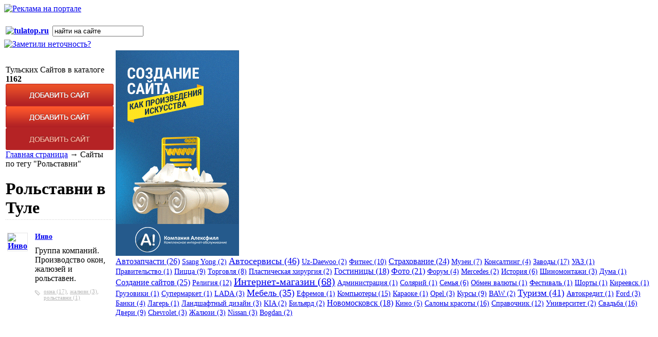

--- FILE ---
content_type: text/html; charset=utf-8
request_url: https://www.tulatop.ru/sajty/rolstavni
body_size: 7740
content:
<!DOCTYPE html PUBLIC "-//W3C//DTD XHTML 1.0 Transitional//EN" "https://www.w3.org/TR/xhtml1/DTD/xhtml1-transitional.dtd">
<html>
<head>
  <base href="https://www.tulatop.ru/" />
  <title>Рольставни в Туле: сайты, адреса, телефоны - каталог Tulatop.Ru</title>
  <meta name="description" content='Справочник Tulatop.Ru - рольставни в Туле: сайты, адреса, телефоны, почта' />
  <meta name="keywords" content='рольставни в туле, сайты, адреса, телефоны, почта' />
  <meta http-equiv="content-language" content="ru" />
  <meta http-equiv="content-Type" content="text/html; charset=utf-8" />
  <link href="favicon.ico" rel="shortcut icon" />
  <link href="favicon.ico" rel="icon" type="image/x-icon" />
  <link href="css/style.css?v=1212331" rel="stylesheet" type="text/css" />
  <link href="css/work.css" rel="stylesheet" type="text/css" />
  <link href="css/ui.css" rel="stylesheet" type="text/css" />
  <link href="lib/jquery/fancybox/fancybox.css" rel="stylesheet" type="text/css" media="screen" />
  <link href="lib/jquery/reveal/reveal.css" rel="stylesheet" type="text/css" media="screen" />
  <script type="text/javascript" src="lib/jquery/jquery.min.js"></script>
      <script src="https://code.createjs.com/createjs-2015.11.26.min.js"></script>
  <script type="text/javascript" src="lib/swfobject.js"></script>
  <script type="text/javascript" src="lib/jquery/jquery.defaultvalue.js"></script>
  <script type="text/javascript" src="lib/jquery/jquery.form.js"></script>
  <script type="text/javascript" src="lib/jquery/fancybox/jquery.fancybox-1.2.6.pack.js"></script>
  <script type="text/javascript" src="lib/jquery/reveal/jquery.reveal.js"></script>
  <script src='https://www.google.com/recaptcha/api.js'></script>
  <script type="text/javascript" src="js/site.js"></script>
  <script type="text/javascript" src="js/check_form.js"></script>

</head>
<body>
<table id="html_table" align="center" cellpadding="0" cellspacing="0" border="0">
  <tr>
    <td class="top_td">
      <div id="top">
        <table class="controls" border="0">
          <tr>
            <th>
              <a class="la" href="/"><img alt="tulatop.ru" title="tulatop.ru" src="i/logo.gif?v=1142313" width="250" height="85" /></a>
            </th>
            <td class="msearch">
              <div class="search">
                <form action="/search.htm" method="get" onSubmit="return fnScheck();">
                  <table>
                    <tr>
                      <td><input value="" id="search_input" name="text" /><input type="hidden" name="searchid" value="1844165"/></td>
                      <td></td>
                    </tr>
                  </table>
                </form>
              </div>
            </td>
          </tr>
        </table>
      </div>
      <a href="/pages/show-5.htm" id="found_error"><img alt="Заметили неточность?" title="Заметили неточность?" src="i/found_error.png?v=1142313" width="38" height="193" /></a>
    </td>
  </tr>            <div class="banner_place_h">
              <!--<div class="advert">Реклама</div>-->
              <div><div id="banner_place_21"><a href="/bans/click-21.htm" target="_blank"><img alt="Реклама на портале" title="Реклама на портале" src="i/bans/21.jpg?v=1142313" width="982" height="150" /></a></div><br clear="all"/></div>
            </div>
  <tr id="main_tr" valign="top" height="100%">
    <td class="html_main_td">
      <table id="work">
        <tr>
          <td id="content">
            <div class="site_count"><span>Тульских Сайтов в каталоге  <b>1162</b></span><a href="sites/form.htm"><img src="i/add_1.png" width="210" height="129" alt="добавить сайт" title="добавить сайт" /></a></div>
            <div class="content_top"></div>
            <div class="content_cc">
              <div id="crumb"><a href="/">Главная страница</a> &rarr; Сайты по тегу "Рольставни"</div>
              <div id="content_block">
                <h1>Рольставни в Туле</h1>
<div class="info_block"><table class="item">
  <tr>
    <th valign="top"><a class="pic" href="katalog/stroitelstvo_i_remont/okna/invo"><img alt="Инво" title="Инво" src="i/sites/191-s.jpg?v=1142313" width="143" height="96" /></a></th>
    <td width="100%" valign="top">
      <div class="zgl"><a class="header-main" href="katalog/stroitelstvo_i_remont/okna/invo">Инво</a></div>
      <div class="text_r">Группа компаний. Производство окон, жалюзей и рольставен.</div>
      <div class="tags_line"><a href="sajty/okna">окна (17)</a>, <a href="sajty/zhaljuzi">жалюзи (3)</a>, <a href="sajty/rolstavni">рольставни (1)</a></div>
    </td>
  </tr>
</table></div>              </div>
            </div>
            <div class="content_bot"></div>
          </td>
          <td id="right_menu">

  <a href="//www.alexfill-site.ru" target="_blank"><img src="i/ban.gif" width="240" height="400" alt="Создание сайта" title="Создание сайта" /></a>
<div id="tag_cloud">
  <a style="font-size: 16px;" href="sajty/avtozapchasti">Автозапчасти&nbsp;(26)</a>
  <a style="font-size: 14px;" href="sajty/ssang_yong">Ssang Yong&nbsp;(2)</a>
  <a style="font-size: 18px;" href="sajty/avtoservisy">Автосервисы&nbsp;(46)</a>
  <a style="font-size: 14px;" href="sajty/uz_daewoo">Uz-Daewoo&nbsp;(2)</a>
  <a style="font-size: 14px;" href="sajty/fitnes">Фитнес&nbsp;(10)</a>
  <a style="font-size: 16px;" href="sajty/strahovanie">Страхование&nbsp;(24)</a>
  <a style="font-size: 14px;" href="sajty/muzei">Музеи&nbsp;(7)</a>
  <a style="font-size: 14px;" href="sajty/konsalting">Консалтинг&nbsp;(4)</a>
  <a style="font-size: 14px;" href="sajty/zavody">Заводы&nbsp;(17)</a>
  <a style="font-size: 14px;" href="sajty/uaz">УАЗ&nbsp;(1)</a>
  <a style="font-size: 14px;" href="sajty/pravitelstvo">Правительство&nbsp;(1)</a>
  <a style="font-size: 14px;" href="sajty/picca">Пицца&nbsp;(9)</a>
  <a style="font-size: 14px;" href="sajty/torgovlja">Торговля&nbsp;(8)</a>
  <a style="font-size: 14px;" href="sajty/plasticheskaja_hirurgija">Пластическая хирургия&nbsp;(2)</a>
  <a style="font-size: 16px;" href="sajty/gostinicy">Гостиницы&nbsp;(18)</a>
  <a style="font-size: 16px;" href="sajty/foto">Фото&nbsp;(21)</a>
  <a style="font-size: 14px;" href="sajty/forum">Форум&nbsp;(4)</a>
  <a style="font-size: 14px;" href="sajty/mercedes">Mercedes&nbsp;(2)</a>
  <a style="font-size: 14px;" href="sajty/istorija">История&nbsp;(6)</a>
  <a style="font-size: 14px;" href="sajty/shinomontazhi">Шиномонтажи&nbsp;(3)</a>
  <a style="font-size: 14px;" href="sajty/duma">Дума&nbsp;(1)</a>
  <a style="font-size: 16px;" href="sajty/sozdanie_sajtov">Создание сайтов&nbsp;(25)</a>
  <a style="font-size: 14px;" href="sajty/religija">Религия&nbsp;(12)</a>
  <a style="font-size: 20px;" href="sajty/internet_magazin">Интернет-магазин&nbsp;(68)</a>
  <a style="font-size: 14px;" href="sajty/administracija">Администрация&nbsp;(1)</a>
  <a style="font-size: 14px;" href="sajty/soljarij">Солярий&nbsp;(1)</a>
  <a style="font-size: 14px;" href="sajty/semja">Семья&nbsp;(6)</a>
  <a style="font-size: 14px;" href="sajty/obmen_valjuty">Обмен валюты&nbsp;(1)</a>
  <a style="font-size: 14px;" href="sajty/festival">Фестиваль&nbsp;(1)</a>
  <a style="font-size: 14px;" href="sajty/shorty">Шорты&nbsp;(1)</a>
  <a style="font-size: 14px;" href="sajty/kireevsk">Киреевск&nbsp;(1)</a>
  <a style="font-size: 14px;" href="sajty/gruzoviki">Грузовики&nbsp;(1)</a>
  <a style="font-size: 14px;" href="sajty/supermarket">Супермаркет&nbsp;(1)</a>
  <a style="font-size: 14px;" href="sajty/lada">LADA&nbsp;(3)</a>
  <a style="font-size: 18px;" href="sajty/mebel">Мебель&nbsp;(35)</a>
  <a style="font-size: 14px;" href="sajty/efremov">Ефремов&nbsp;(1)</a>
  <a style="font-size: 14px;" href="sajty/kompjutery">Компьютеры&nbsp;(15)</a>
  <a style="font-size: 14px;" href="sajty/karaoke">Караоке&nbsp;(1)</a>
  <a style="font-size: 14px;" href="sajty/opel">Opel&nbsp;(3)</a>
  <a style="font-size: 14px;" href="sajty/kursy">Курсы&nbsp;(9)</a>
  <a style="font-size: 14px;" href="sajty/baw">BAW&nbsp;(2)</a>
  <a style="font-size: 18px;" href="sajty/turizm">Туризм&nbsp;(41)</a>
  <a style="font-size: 14px;" href="sajty/avtokredit">Автокредит&nbsp;(1)</a>
  <a style="font-size: 14px;" href="sajty/ford">Ford&nbsp;(3)</a>
  <a style="font-size: 14px;" href="sajty/banki">Банки&nbsp;(4)</a>
  <a style="font-size: 14px;" href="sajty/lager">Лагерь&nbsp;(1)</a>
  <a style="font-size: 14px;" href="sajty/landshaftnyj_dizajn">Ландшафтный дизайн&nbsp;(3)</a>
  <a style="font-size: 14px;" href="sajty/kia">KIA&nbsp;(2)</a>
  <a style="font-size: 14px;" href="sajty/biljard">Бильярд&nbsp;(2)</a>
  <a style="font-size: 16px;" href="sajty/novomoskovsk">Новомосковск&nbsp;(18)</a>
  <a style="font-size: 14px;" href="sajty/kino">Кино&nbsp;(5)</a>
  <a style="font-size: 14px;" href="sajty/salony_krasoty">Салоны красоты&nbsp;(16)</a>
  <a style="font-size: 14px;" href="sajty/spravochnik">Справочник&nbsp;(12)</a>
  <a style="font-size: 14px;" href="sajty/universitet">Университет&nbsp;(2)</a>
  <a style="font-size: 14px;" href="sajty/svadba">Свадьба&nbsp;(16)</a>
  <a style="font-size: 14px;" href="sajty/dveri">Двери&nbsp;(9)</a>
  <a style="font-size: 14px;" href="sajty/chevrolet">Chevrolet&nbsp;(3)</a>
  <a style="font-size: 14px;" href="sajty/zhaljuzi">Жалюзи&nbsp;(3)</a>
  <a style="font-size: 14px;" href="sajty/nissan">Nissan&nbsp;(3)</a>
  <a style="font-size: 14px;" href="sajty/bogdan">Bogdan&nbsp;(2)</a>
</div>
          </td>
        </tr>

        <tr>
          <td colspan="2">
          <div class="banner_place" style="margin: 0px 0px 30px 0px;">
            <iframe src="i/html5/ban_bottom/present_982x90_Canvas.html" width="982" height="90" scrolling="no" frameborder="0"></iframe>
            <br clear="all"/>
          </div>
            <div class="vitrina_block">
              <div class="h1">Новые сайты в каталоге Тулатоп</div>
              <table><tr>
                <td>
                  <a href="sites/show-2212.htm"><img alt='Ваш Адрес Агентство недвижимости' title='Ваш Адрес Агентство недвижимости' src="i/sites/2212-s.jpg" width="140" height="105" /></a>
                  <div class="a_main_bot"><a class="sites-main" href="sites/show-2212.htm">Ваш Адрес Агентство недвижимости</a></div>
                  <div class="text_main_bot"></div>
                </td><th>&nbsp;</th>                <td>
                  <a href="sites/show-2211.htm"><img alt='Агентство недвижимости ПРОнедвижимость' title='Агентство недвижимости ПРОнедвижимость' src="i/sites/2211-s.jpg" width="140" height="105" /></a>
                  <div class="a_main_bot"><a class="sites-main" href="sites/show-2211.htm">Агентство недвижимости ПРОнедвижимость</a></div>
                  <div class="text_main_bot"></div>
                </td><th>&nbsp;</th>                <td>
                  <a href="sites/show-2208.htm"><img alt='Бизнес и Закон' title='Бизнес и Закон' src="i/sites/2208-s.jpg" width="140" height="105" /></a>
                  <div class="a_main_bot"><a class="sites-main" href="sites/show-2208.htm">Бизнес и Закон</a></div>
                  <div class="text_main_bot"></div>
                </td><th>&nbsp;</th>                <td>
                  <a href="sites/show-2207.htm"><img alt='Компьютерный клуб Throne' title='Компьютерный клуб Throne' src="i/sites/2207-s.jpg" width="140" height="105" /></a>
                  <div class="a_main_bot"><a class="sites-main" href="sites/show-2207.htm">Компьютерный клуб Throne</a></div>
                  <div class="text_main_bot"></div>
                </td><th>&nbsp;</th>                <td>
                  <a href="sites/show-2204.htm"><img alt='Оптика' title='Оптика' src="i/sites/2204-s.jpg" width="140" height="105" /></a>
                  <div class="a_main_bot"><a class="sites-main" href="sites/show-2204.htm">Оптика</a></div>
                  <div class="text_main_bot"></div>
                </td><th>&nbsp;</th>                <td>
                  <a href="sites/show-2189.htm"><img alt='МаркетМатрасов' title='МаркетМатрасов' src="i/sites/2189-s.jpg" width="140" height="105" /></a>
                  <div class="a_main_bot"><a class="sites-main" href="sites/show-2189.htm">МаркетМатрасов</a></div>
                  <div class="text_main_bot"></div>
                </td></tr><tr><th colspan="11"><img src="i/0.gif" width="20" height="20" /></th></tr><tr>                <td>
                  <a href="sites/show-2188.htm"><img alt='ЦВМ' title='ЦВМ' src="i/sites/2188-s.jpg" width="140" height="105" /></a>
                  <div class="a_main_bot"><a class="sites-main" href="sites/show-2188.htm">ЦВМ</a></div>
                  <div class="text_main_bot"></div>
                </td><th>&nbsp;</th>                <td>
                  <a href="sites/show-2185.htm"><img alt='Компания Артон' title='Компания Артон' src="i/sites/2185-s.jpg" width="140" height="105" /></a>
                  <div class="a_main_bot"><a class="sites-main" href="sites/show-2185.htm">Компания Артон</a></div>
                  <div class="text_main_bot"></div>
                </td><th>&nbsp;</th>                <td>
                  <a href="sites/show-2183.htm"><img alt='Малиновский комбинат ЖБИ' title='Малиновский комбинат ЖБИ' src="i/sites/2183-s.jpg" width="140" height="105" /></a>
                  <div class="a_main_bot"><a class="sites-main" href="sites/show-2183.htm">Малиновский комбинат ЖБИ</a></div>
                  <div class="text_main_bot"></div>
                </td><th>&nbsp;</th>                <td>
                  <a href="sites/show-2181.htm"><img alt='ООО Прогресс' title='ООО Прогресс' src="i/sites/2181-s.jpg" width="140" height="105" /></a>
                  <div class="a_main_bot"><a class="sites-main" href="sites/show-2181.htm">ООО Прогресс</a></div>
                  <div class="text_main_bot"></div>
                </td><th>&nbsp;</th>                <td>
                  <a href="sites/show-2164.htm"><img alt='ЦЕНТРГЕОЗЕМПРОЕКТ' title='ЦЕНТРГЕОЗЕМПРОЕКТ' src="i/sites/2164-s.jpg" width="140" height="105" /></a>
                  <div class="a_main_bot"><a class="sites-main" href="sites/show-2164.htm">ЦЕНТРГЕОЗЕМПРОЕКТ</a></div>
                  <div class="text_main_bot"></div>
                </td><th>&nbsp;</th>                <td>
                  <a href="sites/show-2162.htm"><img alt='Ветеринарный центр доктора Мельниковой' title='Ветеринарный центр доктора Мельниковой' src="i/sites/2162-s.jpg" width="140" height="105" /></a>
                  <div class="a_main_bot"><a class="sites-main" href="sites/show-2162.htm">Ветеринарный центр доктора Мельниковой</a></div>
                  <div class="text_main_bot"></div>
                </td>              </tr></table>
            </div>
            <div class="vitrina_block">
              <div class="h1">Рекомендованные сайты в каталоге Тулатоп</div>
              <table><tr>
                <td>
                  <a href="katalog/internet/proizvodstvo_sajtov/aleksfill"><img alt='Алексфилл' title='Алексфилл' src="i/sites/1-s.jpg" width="140" height="105" /></a>
                  <div class="a_main_bot"><a href="katalog/internet/proizvodstvo_sajtov/aleksfill">Алексфилл</a></div>
                  <div class="text_main_bot">Маркетинг, дизайн, программирование, интернет реклама.</div>
                </td><th>&nbsp;</th>                <td>
                  <a href="katalog/kultura/kino/kinofestival_shorty"><img alt='Кинофестиваль  &quot;Шорты&quot;' title='Кинофестиваль  &quot;Шорты&quot;' src="i/sites/34-s.jpg" width="140" height="105" /></a>
                  <div class="a_main_bot"><a href="katalog/kultura/kino/kinofestival_shorty">Кинофестиваль  "Шорты"</a></div>
                  <div class="text_main_bot">Фестиваль коротких фильмов "Шорты".</div>
                </td><th>&nbsp;</th>                <td>
                  <a href="katalog/smi/gazety/molodoj_kommunar"><img alt='Молодой Коммунар' title='Молодой Коммунар' src="i/sites/35-s.jpg" width="140" height="105" /></a>
                  <div class="a_main_bot"><a href="katalog/smi/gazety/molodoj_kommunar">Молодой Коммунар</a></div>
                  <div class="text_main_bot">Сайт газеты "Молодой Коммунар"</div>
                </td><th>&nbsp;</th>                <td>
                  <a href="katalog/goroda_tulskoj_oblasti/venev/venevskij_uezd"><img alt='Веневский уезд' title='Веневский уезд' src="i/sites/193-s.jpg" width="140" height="105" /></a>
                  <div class="a_main_bot"><a href="katalog/goroda_tulskoj_oblasti/venev/venevskij_uezd">Веневский уезд</a></div>
                  <div class="text_main_bot">Сайт по истории города Венева.</div>
                </td><th>&nbsp;</th>                <td>
                  <a href="katalog/smi/televidenie/pervyj_tulskij"><img alt='Первый Тульский.' title='Первый Тульский.' src="i/sites/88-s.jpg" width="140" height="105" /></a>
                  <div class="a_main_bot"><a href="katalog/smi/televidenie/pervyj_tulskij">Первый Тульский.</a></div>
                  <div class="text_main_bot">Круглосуточный Тульский телеканал.</div>
                </td><th>&nbsp;</th>                <td>
                  <a href="katalog/smi/gazety/sloboda"><img alt='Слобода' title='Слобода' src="i/sites/28-s.jpg" width="140" height="105" /></a>
                  <div class="a_main_bot"><a href="katalog/smi/gazety/sloboda">Слобода</a></div>
                  <div class="text_main_bot">Сайт и интернет-портал Тульской городской газеты "Слобода"....</div>
                </td></tr><tr><th colspan="11"><img src="i/0.gif" width="20" height="20" /></th></tr><tr>                <td>
                  <a href="katalog/obrazovanie/vuzy/tulskij_gosudarstvennyj_universitet"><img alt='Тульский государственный университет' title='Тульский государственный университет' src="i/sites/37-s.jpg" width="140" height="105" /></a>
                  <div class="a_main_bot"><a href="katalog/obrazovanie/vuzy/tulskij_gosudarstvennyj_universitet">Тульский государственный университет</a></div>
                  <div class="text_main_bot">Официальный сайт Тульского государственного университета....</div>
                </td><th>&nbsp;</th>                <td>
                  <a href="katalog/obshhestvo/gosudarstvo/administracija_goroda_tuly"><img alt='Администрация города Тулы' title='Администрация города Тулы' src="i/sites/83-s.jpg" width="140" height="105" /></a>
                  <div class="a_main_bot"><a href="katalog/obshhestvo/gosudarstvo/administracija_goroda_tuly">Администрация города Тулы</a></div>
                  <div class="text_main_bot">Официальный сайт администрации города Тулы.</div>
                </td><th>&nbsp;</th>                <td>
                  <a href="katalog/smi/zhurnaly/avtotula"><img alt='АвтоТула' title='АвтоТула' src="i/sites/20-s.jpg" width="140" height="105" /></a>
                  <div class="a_main_bot"><a href="katalog/smi/zhurnaly/avtotula">АвтоТула</a></div>
                  <div class="text_main_bot">Тульский автомобильный журнал.</div>
                </td><th>&nbsp;</th>                <td>
                  <a href="katalog/torgovlja/mebel/centr_kuhni"><img alt='Центр Кухни' title='Центр Кухни' src="i/sites/504-s.jpg" width="140" height="105" /></a>
                  <div class="a_main_bot"><a href="katalog/torgovlja/mebel/centr_kuhni">Центр Кухни</a></div>
                  <div class="text_main_bot">Салон кухонной мебели.</div>
                </td><th>&nbsp;</th>                <td>
                  <a href="katalog/dizajn_i_reklama/tipografii/borus"><img alt='Борус' title='Борус' src="i/sites/173-s.jpg" width="140" height="105" /></a>
                  <div class="a_main_bot"><a href="katalog/dizajn_i_reklama/tipografii/borus">Борус</a></div>
                  <div class="text_main_bot">Полиграфические услуги полного цикла.</div>
                </td><th>&nbsp;</th>                <td>
                  <a href="katalog/kultura/istorija/tula_ushedshego_veka"><img alt='Тула ушедшего века' title='Тула ушедшего века' src="i/sites/192-s.jpg" width="140" height="105" /></a>
                  <div class="a_main_bot"><a href="katalog/kultura/istorija/tula_ushedshego_veka">Тула ушедшего века</a></div>
                  <div class="text_main_bot">Краеведческий ресурс по истории ХХ века города Тулы.</div>
                </td>              </tr></table>
            </div>
          </td>
        </tr>
      </table>
    </td>
  </tr>



  <tr>
    <td class="bot_td">
      <div id="bottom">
        <!--<div class="about_text">Каталог сайтов Тульского интернета. Представлены практически все виды и все направления сайтов Тульского региона. Органы государственной власти города Тулы и области, порталы госуслуг, политические партии и организации, городские порталы и справочники, финансовые учреждения, банки, страховые компании, аудиторские фирмы, рынок ценных бумаг, производственные фирмы, строительные конторы, предприятия связи, компьютеры, ателье, такси, интернет-провайдеры, производство сайтов и их продвижение, интернет-форумы, образовательные учреждения, школы, университеты и институты, курсы, детские лагеря, семья и дети, все о свадьбах, домашние животные, отдых и развлечения, рестораны и кафе, кинотеатры, клубы, сауны, отели и гостиницы Тулы, средства массовой информации, тульские газеты и журналы, телевидение и радио тульского региона, кадровые агентства, поиск работы в Туле, сайты городов Тульской области, Новомосковск, Узловая, Ефремов, Алексин.</div>-->
        <div class="bot_menu">
        <a href="/">Главная</a>&nbsp;&nbsp;&nbsp;
        <a href="faq">FAQ</a>&nbsp;&nbsp;&nbsp;
        <a href="o_sajte">О сайте</a>&nbsp;&nbsp;&nbsp;
        <a href="polzovatelskoe_soglashenie">Пользовательское соглашение</a>&nbsp;&nbsp;&nbsp;
        <a href="advert">Реклама на сайте</a>&nbsp;&nbsp;&nbsp;
        <a href="contacts.htm">Обратная связь</a>&nbsp;&nbsp;&nbsp;
        <a href="find_mistake.htm">Заметили неточность?</a>&nbsp;&nbsp;&nbsp;
        </div>
        <hr />
        <div style="font-size: 10px; float: right;">3</div>
        <div class="counters">
      <!--LiveInternet counter--><script type="text/javascript">
      document.write("<a href='//www.liveinternet.ru/click' "+
      "target=_blank><img src='//counter.yadro.ru/hit?t45.1;r"+
      escape(document.referrer)+((typeof(screen)=="undefined")?"":
      ";s"+screen.width+"*"+screen.height+"*"+(screen.colorDepth?
      screen.colorDepth:screen.pixelDepth))+";u"+escape(document.URL)+
      ";"+Math.random()+
      "' alt='' title='LiveInternet' "+
      "border='0' width='31' height='31'><\/a>")
      </script><!--/LiveInternet-->

      <!-- Rating@Mail.ru counter -->
      <script type="text/javascript">
      var _tmr = window._tmr || (window._tmr = []);
      _tmr.push({id: "2861880", type: "pageView", start: (new Date()).getTime()});
      (function (d, w, id) {
        if (d.getElementById(id)) return;
        var ts = d.createElement("script"); ts.type = "text/javascript"; ts.async = true; ts.id = id;
        ts.src = (d.location.protocol == "https:" ? "https:" : "http:") + "//top-fwz1.mail.ru/js/code.js";
        var f = function () {var s = d.getElementsByTagName("script")[0]; s.parentNode.insertBefore(ts, s);};
        if (w.opera == "[object Opera]") { d.addEventListener("DOMContentLoaded", f, false); } else { f(); }
      })(document, window, "topmailru-code");
      </script><noscript><div style="position:absolute;left:-10000px;">
      <img src="//top-fwz1.mail.ru/counter?id=2861880;js=na" style="border:0;" height="1" width="1" alt="Рейтинг@Mail.ru" />
      </div></noscript>
      <!-- //Rating@Mail.ru counter -->

      <!-- Top100 (Kraken) Counter -->
      <script>
          (function (w, d, c) {
          (w[c] = w[c] || []).push(function() {
              var options = {
                  project: 4466432
              };
              try {
                  w.top100Counter = new top100(options);
              } catch(e) { }
          });
          var n = d.getElementsByTagName("script")[0],
          s = d.createElement("script"),
          f = function () { n.parentNode.insertBefore(s, n); };
          s.type = "text/javascript";
          s.async = true;
          s.src =
          (d.location.protocol == "https:" ? "https:" : "http:") +
          "//st.top100.ru/top100/top100.js";

          if (w.opera == "[object Opera]") {
          d.addEventListener("DOMContentLoaded", f, false);
      } else { f(); }
      })(window, document, "_top100q");
      </script>
      <noscript>
        <img src="//counter.rambler.ru/top100.cnt?pid=4466432" alt="Топ-100" />
      </noscript>
      <!-- END Top100 (Kraken) Counter -->

      <!-- Yandex.Metrika counter --> <script type="text/javascript"> (function (d, w, c) { (w[c] = w[c] || []).push(function() { try { w.yaCounter42778844 = new Ya.Metrika({ id:42778844, clickmap:true, trackLinks:true, accurateTrackBounce:true, webvisor:true }); } catch(e) { } }); var n = d.getElementsByTagName("script")[0], s = d.createElement("script"), f = function () { n.parentNode.insertBefore(s, n); }; s.type = "text/javascript"; s.async = true; s.src = "https://mc.yandex.ru/metrika/watch.js"; if (w.opera == "[object Opera]") { d.addEventListener("DOMContentLoaded", f, false); } else { f(); } })(document, window, "yandex_metrika_callbacks"); </script> <noscript><div><img src="https://mc.yandex.ru/watch/42778844" style="position:absolute; left:-9999px;" alt="" /></div></noscript> <!-- /Yandex.Metrika counter -->

      <script>
        (function(i,s,o,g,r,a,m){i['GoogleAnalyticsObject']=r;i[r]=i[r]||function(){
        (i[r].q=i[r].q||[]).push(arguments)},i[r].l=1*new Date();a=s.createElement(o),
        m=s.getElementsByTagName(o)[0];a.async=1;a.src=g;m.parentNode.insertBefore(a,m)
        })(window,document,'script','https://www.google-analytics.com/analytics.js','ga');

        ga('create', 'UA-91890155-1', 'auto');
        ga('send', 'pageview');

      </script>
      </div>
        <table class="copy_count" cellpadding="0" cellspacing="0">
          <tr>
            <td>
              <div class="copy">
                &copy; tulatop.ru, 2007-2026 <br/>


Создание и продвижение сайтов — <a href="https://www.alexfill.ru/" target="_blank">Алексфилл</a>              </div>
              <div class="count">
                <table cellpadding="2" cellspacing="0" border="0"><tr><td></td><td></td><td></td></tr></table>
              </div>
            </td>
          </tr>
        </table>
      </div>
    </td>
  </tr>
</table>

<div id="loader">
 <table id="loader_table" cellpadding="0" cellspacing="0">
   <tr valign="middle">
    <td>
      <img src="i/loader.gif" width="31" height="31" border="0" />
    </td>
   </tr>
 </table>
</div>

<script type="text/javascript">

  $(document).ready(function() {
    var w = $(window);
    w.resize(function(){ onRes(w); });
   $("#search_input").defaultvalue("найти на сайте");
    $(".img-fancy").fancybox({
      'hideOnContentClick': true,
      zoomSpeedIn: 600,
      zoomSpeedOut:600
    });

  });


  function onRes(w) {
    if ($.browser.msie && jQuery.browser.version == '7.0') {
      var mtr = $("#main_tr");
      var cont = $("#content_block");
      var block_h = w.height() - 260 - $("#bottom").height() - 85;
      if (w.height()) {
        if (block_h > cont.height()) {
          mtr.css("height", ""+ block_h +"px");
        }
      }
    }
  }
</script>

<!-- Yandex.Metrika counter -->
<script type="text/javascript">
(function (d, w, c) {
    (w[c] = w[c] || []).push(function() {
        try {
            w.yaCounter17161867 = new Ya.Metrika({id:17161867, enableAll: true, webvisor:true});
        } catch(e) { }
    });

    var n = d.getElementsByTagName("script")[0],
        s = d.createElement("script"),
        f = function () { n.parentNode.insertBefore(s, n); };
    s.type = "text/javascript";
    s.async = true;
    s.src = (d.location.protocol == "https:" ? "https:" : "http:") + "//mc.yandex.ru/metrika/watch.js";

    if (w.opera == "[object Opera]") {
        d.addEventListener("DOMContentLoaded", f);
    } else { f(); }
})(document, window, "yandex_metrika_callbacks"); </script> <noscript><div><img src="//mc.yandex.ru/watch/17161867" style="position:absolute; left:-9999px;" alt="" /></div></noscript>
<!-- /Yandex.Metrika counter -->


<!-- BEGIN JIVOSITE CODE {literal} -->
<script type='text/javascript'>
(function(){ var widget_id = 'pCU1E6Embq';var d=document;var w=window;function l(){var s = document.createElement('script'); s.type = 'text/javascript'; s.async = true;s.src = '//code.jivosite.com/script/widget/'+widget_id; var ss = document.getElementsByTagName('script')[0]; ss.parentNode.insertBefore(s, ss);}if(d.readyState=='complete'){l();}else{if(w.attachEvent){w.attachEvent('onload',l);}else{w.addEventListener('load',l,false);}}})();
</script>
<!-- {/literal} END JIVOSITE CODE -->

</body>
</html>

--- FILE ---
content_type: text/html
request_url: https://www.tulatop.ru/i/html5/ban_bottom/present_982x90_Canvas.html
body_size: 9924
content:
<div id="animation_container" style="background-color:rgba(255, 255, 255, 1.00); width:982px; height:90px">
	<canvas id="canvas" width="982" height="90" style="position: absolute; display: block; background-color:rgba(255, 255, 255, 1.00);"></canvas>
	<div id="dom_overlay_container" style="pointer-events:none; overflow:hidden; width:982px; height:90px; position: absolute; left: 0px; top: 0px; display: block;">
	</div>
</div>
<script src="https://code.createjs.com/createjs-2015.11.26.min.js"></script>
<script>
	(function (lib, img, cjs, ss, an) {

var p; // shortcut to reference prototypes
lib.ssMetadata = [
		{name:"present_982x90_Canvas_atlas_", frames: [[0,0,983,90],[0,92,201,56]]}
];


// symbols:



(lib.Bitmap2 = function() {
	this.spriteSheet = ss["present_982x90_Canvas_atlas_"];
	this.gotoAndStop(0);
}).prototype = p = new cjs.Sprite();



(lib.logoaf = function() {
	this.spriteSheet = ss["present_982x90_Canvas_atlas_"];
	this.gotoAndStop(1);
}).prototype = p = new cjs.Sprite();
// helper functions:

function mc_symbol_clone() {
	var clone = this._cloneProps(new this.constructor(this.mode, this.startPosition, this.loop));
	clone.gotoAndStop(this.currentFrame);
	clone.paused = this.paused;
	clone.framerate = this.framerate;
	return clone;
}

function getMCSymbolPrototype(symbol, nominalBounds, frameBounds) {
	var prototype = cjs.extend(symbol, cjs.MovieClip);
	prototype.clone = mc_symbol_clone;
	prototype.nominalBounds = nominalBounds;
	prototype.frameBounds = frameBounds;
	return prototype;
	}


(lib.Symbol21 = function(mode,startPosition,loop) {
	this.initialize(mode,startPosition,loop,{});

	// Layer 1
	this.instance = new lib.Bitmap2();
	this.instance.parent = this;
	this.instance.setTransform(0,0,1,0.999);

	this.timeline.addTween(cjs.Tween.get(this.instance).wait(1));

}).prototype = getMCSymbolPrototype(lib.Symbol21, new cjs.Rectangle(0,0,982.2,89.9), null);


(lib.Symbol13 = function(mode,startPosition,loop) {
	this.initialize(mode,startPosition,loop,{});

	// Layer 1
	this.shape = new cjs.Shape();
	this.shape.graphics.f("#FFFFFF").s().p("AgrAqQgMgQAAgZQAAgdAQgQQAPgRAYAAQAZAAAQARQAPASgBAjIhOAAQABAOAHAIQAHAIAKAAQAIAAAFgEQAFgEACgJIAgAFQgGARgNAJQgNAJgUAAQgeAAgPgUgAgPgeQgHAIAAANIAuAAQAAgOgHgHQgHgHgJAAQgKAAgGAHg");
	this.shape.setTransform(174.2,16.8);

	this.shape_1 = new cjs.Shape();
	this.shape_1.graphics.f("#FFFFFF").s().p("AAzA8IAAh3IAfAAIAAB3gAhSA8IAAh3IAhAAIAAAyIAfAAQASAAAJADQAKACAHAIQAHAJAAAMQAAARgMAJQgMAJgXAAgAgxAoIAdAAQALAAAFgEQAFgDgBgJQAAgIgFgDQgHgEgRAAIgUAAg");
	this.shape_1.setTransform(158.1,16.8);

	this.shape_2 = new cjs.Shape();
	this.shape_2.graphics.f("#FFFFFF").s().p("AAWA8IAAgyIgsAAIAAAyIgfAAIAAh3IAfAAIAAAsIAsAAIAAgsIAgAAIAAB3g");
	this.shape_2.setTransform(141.3,16.8);

	this.shape_3 = new cjs.Shape();
	this.shape_3.graphics.f("#FFFFFF").s().p("Ag5A8IAAh3IBEAAQAVAAALAIQALAIAAAQQAAAKgGAHQgGAHgJADQANACAGAIQAGAJAAAJQAAAOgLAJQgKAJgUAAgAgZAoIAZAAQAMAAAGgEQAHgDAAgIQAAgJgHgDQgIgEgTAAIgQAAgAgZgJIAUAAQAOAAAHgEQAGgDAAgIQAAgIgGgDQgGgDgPAAIgUAAg");
	this.shape_3.setTransform(127.6,16.8);

	this.shape_4 = new cjs.Shape();
	this.shape_4.graphics.f("#FFFFFF").s().p("AAYA8IAAhMIgvBMIgfAAIAAh3IAfAAIAABKIAvhKIAfAAIAAB3g");
	this.shape_4.setTransform(113.1,16.8);

	this.shape_5 = new cjs.Shape();
	this.shape_5.graphics.f("#FFFFFF").s().p("AgPA8IAAhdIgmAAIAAgaIBrAAIAAAaIgmAAIAABdg");
	this.shape_5.setTransform(100.4,16.8);

	this.shape_6 = new cjs.Shape();
	this.shape_6.graphics.f("#FFFFFF").s().p("AAQA8IgQgiQgDgLgEgDQgEgDgHAAIAAAzIgfAAIAAh2IAfAAIAAAwQAIAAAEgFQADgDADgNQAHgSAHgFQAHgFAMAAIAMABIAAAVQgMgBgEADQgDACgEANQgGAQgKAEQAPADAKAWIABACIASAhg");
	this.shape_6.setTransform(89.8,16.8);

	this.shape_7 = new cjs.Shape();
	this.shape_7.graphics.f("#FFFFFF").s().p("[base64]");
	this.shape_7.setTransform(76.9,16.8);

	this.shape_8 = new cjs.Shape();
	this.shape_8.graphics.f("#FFFFFF").s().p("Ag5BUIAAikIAdAAIAAASQAGgJAKgGQAKgGAKAAQAVAAAPARQAOAQAAAdQAAAdgOAQQgPARgVAAQgJAAgIgEQgIgEgJgJIAAA8gAgSgxQgIAJAAASQAAAUAIAIQAIAKAKAAQALAAAIgJQAHgIAAgUQAAgTgHgJQgIgJgLAAQgLAAgHAJg");
	this.shape_8.setTransform(63.8,19);

	this.shape_9 = new cjs.Shape();
	this.shape_9.graphics.f("#FFFFFF").s().p("AgrAqQgMgQAAgZQAAgdAQgQQAPgRAYAAQAZAAAQARQAPASgBAjIhOAAQABAOAHAIQAHAIAKAAQAIAAAFgEQAFgEACgJIAgAFQgGARgNAJQgNAJgUAAQgeAAgPgUgAgPgeQgHAIAAANIAuAAQAAgOgHgHQgHgHgJAAQgKAAgGAHg");
	this.shape_9.setTransform(50,16.8);

	this.shape_10 = new cjs.Shape();
	this.shape_10.graphics.f("#FFFFFF").s().p("AgPA8IAAhdIgmAAIAAgaIBrAAIAAAaIgmAAIAABdg");
	this.shape_10.setTransform(38.1,16.8);

	this.shape_11 = new cjs.Shape();
	this.shape_11.graphics.f("#FFFFFF").s().p("AAWA8IAAgyIgsAAIAAAyIgfAAIAAh3IAfAAIAAAsIAsAAIAAgsIAgAAIAAB3g");
	this.shape_11.setTransform(25.5,16.8);

	this.shape_12 = new cjs.Shape();
	this.shape_12.graphics.f("#FFFFFF").s().p("AAiBSIAAhqIhBBqIgiAAIAAijIAgAAIAABsIBChsIAhAAIAACjg");
	this.shape_12.setTransform(10.3,14.6);

	this.timeline.addTween(cjs.Tween.get({}).to({state:[{t:this.shape_12},{t:this.shape_11},{t:this.shape_10},{t:this.shape_9},{t:this.shape_8},{t:this.shape_7},{t:this.shape_6},{t:this.shape_5},{t:this.shape_4},{t:this.shape_3},{t:this.shape_2},{t:this.shape_1},{t:this.shape}]}).wait(1));

}).prototype = getMCSymbolPrototype(lib.Symbol13, new cjs.Rectangle(0,0,182.8,29.7), null);


(lib.Symbol12 = function(mode,startPosition,loop) {
	this.initialize(mode,startPosition,loop,{});

	// Layer 1
	this.shape = new cjs.Shape();
	this.shape.graphics.f("#FFFFFF").s().p("AgqBQQgRgOgCgYIAjgDQACAMAHAHQAIAHAJAAQAKAAAJgJQAHgJAAgTQAAgRgHgIQgJgIgKAAQgQAAgMANIgdgEIAShgIBeAAIAAAhIhDAAIgFAgQAMgGALAAQAYAAAQARQARAQAAAcQAAAXgOASQgSAYgfAAQgaAAgQgNg");
	this.shape.setTransform(81.7,16.5);

	this.shape_1 = new cjs.Shape();
	this.shape_1.graphics.f("#FFFFFF").s().p("AhABcIAAi3IAlAAIAACYIBcAAIAAAfg");
	this.shape_1.setTransform(66.9,16.3);

	this.shape_2 = new cjs.Shape();
	this.shape_2.graphics.f("#FFFFFF").s().p("AA3BdIAAiSIglCSIgjAAIgliSIAACSIgjAAIAAi5IA4AAIAhB+IAih+IA4AAIAAC5g");
	this.shape_2.setTransform(47.5,16.3);

	this.shape_3 = new cjs.Shape();
	this.shape_3.graphics.f("#FFFFFF").s().p("AgRBdIAAiaIg4AAIAAgfICTAAIAAAfIg3AAIAACag");
	this.shape_3.setTransform(28.8,16.3);

	this.shape_4 = new cjs.Shape();
	this.shape_4.graphics.f("#FFFFFF").s().p("AAlBdIAAhSIhJAAIAABSIgmAAIAAi5IAmAAIAABJIBJAAIAAhJIAmAAIAAC5g");
	this.shape_4.setTransform(11.4,16.3);

	this.timeline.addTween(cjs.Tween.get({}).to({state:[{t:this.shape_4},{t:this.shape_3},{t:this.shape_2},{t:this.shape_1},{t:this.shape}]}).wait(1));

}).prototype = getMCSymbolPrototype(lib.Symbol12, new cjs.Rectangle(0,0,90.9,33.1), null);


(lib.Symbol11 = function(mode,startPosition,loop) {
	this.initialize(mode,startPosition,loop,{});

	// Layer 1
	this.shape = new cjs.Shape();
	this.shape.graphics.f("#FFFFFF").s().p("AgFBaQgIgEgDgFQgEgFgBgJQgBgGAAgTIAAg6IgRAAIAAgcIARAAIAAgbIAigVIAAAwIAZAAIAAAcIgZAAIAAA2QAAAQABADQABADACABQADACADAAQAFAAAKgDIADAbQgNAGgQAAQgJAAgHgDg");
	this.shape.setTransform(140.7,16.6);

	this.shape_1 = new cjs.Shape();
	this.shape_1.graphics.f("#FFFFFF").s().p("AAaBFIAAhFQgBgUgCgHQgCgGgFgEQgFgDgIgBQgIAAgHAGQgIAEgCAJQgDAIAAAWIAAA9IgjAAIAAiGIAhAAIAAAUQARgXAaAAQAMAAAKAFQAJAEAGAGQAEAHACAIQACAIABAQIAABTg");
	this.shape_1.setTransform(128.5,18.7);

	this.shape_2 = new cjs.Shape();
	this.shape_2.graphics.f("#FFFFFF").s().p("AgRBdIAAiGIAjAAIAACGgAgRg7IAAghIAjAAIAAAhg");
	this.shape_2.setTransform(116.9,16.3);

	this.shape_3 = new cjs.Shape();
	this.shape_3.graphics.f("#FFFFFF").s().p("AgiA+QgRgIgJgQQgJgRAAgWQAAgSAJgQQAJgRAQgIQAQgJATAAQAfgBATAVQAUATAAAeQAAAfgUAUQgUATgeAAQgSAAgQgIgAgXgeQgJALAAATQAAAUAJALQAKAKANAAQAOAAAKgKQAJgLAAgUQAAgTgJgLQgKgLgOABQgNgBgKALg");
	this.shape_3.setTransform(105.4,18.8);

	this.shape_4 = new cjs.Shape();
	this.shape_4.graphics.f("#FFFFFF").s().p("AhGBdIAAi5IA8AAQAhAAALACQAQAFAKAOQALAOAAAWQAAARgGAMQgGALgKAGQgJAHgKACQgOADgYAAIgZAAIAABGgAghgIIAVAAQAVAAAIgCQAHgDAEgHQAFgGAAgJQAAgKgGgGQgGgHgKgCQgGgBgUAAIgSAAg");
	this.shape_4.setTransform(89,16.3);

	this.shape_5 = new cjs.Shape();
	this.shape_5.graphics.f("#FFFFFF").s().p("AgrBFIAAiGIAiAAIAAAUQAIgOAGgEQAHgFAIAAQAMAAAMAHIgLAfQgJgGgIAAQgIAAgFAEQgEAEgDALQgDALAAAiIAAApg");
	this.shape_5.setTransform(76,18.7);

	this.shape_6 = new cjs.Shape();
	this.shape_6.graphics.f("#FFFFFF").s().p("AgxAwQgNgTAAgcQAAggASgTQARgUAbABQAdgBARAVQASAUgBAoIhYAAQAAAPAIAJQAIAJAMAAQAIAAAGgEQAGgGACgKIAkAHQgHATgPAKQgOALgXgBQgiAAgRgWgAgRghQgIAIAAAOIA1AAQgBgPgHgIQgIgIgLAAQgLAAgHAJg");
	this.shape_6.setTransform(62.6,18.8);

	this.shape_7 = new cjs.Shape();
	this.shape_7.graphics.f("#FFFFFF").s().p("AAXBEIgXhWIgWBWIgiAAIgriGIAjAAIAYBXIAYhXIAhAAIAWBXIAahXIAjAAIgrCGg");
	this.shape_7.setTransform(45.4,18.8);

	this.shape_8 = new cjs.Shape();
	this.shape_8.graphics.f("#FFFFFF").s().p("AgiA+QgRgIgJgQQgJgRABgWQgBgSAJgQQAJgRAQgIQAQgJATAAQAegBAUAVQAUATgBAeQABAfgUAUQgUATgeAAQgRAAgRgIgAgWgeQgKALAAATQAAAUAKALQAJAKANAAQAOAAAJgKQAKgLAAgUQAAgTgKgLQgJgLgOABQgNgBgJALg");
	this.shape_8.setTransform(27.4,18.8);

	this.shape_9 = new cjs.Shape();
	this.shape_9.graphics.f("#FFFFFF").s().p("AhGBdIAAi5IA8AAQAhAAALACQAQAFAKAOQALAOAAAWQAAARgGAMQgGALgKAGQgJAHgKACQgOADgYAAIgZAAIAABGgAghgIIAVAAQAVAAAIgCQAHgDAEgHQAFgGAAgJQAAgKgGgGQgGgHgKgCQgGgBgUAAIgSAAg");
	this.shape_9.setTransform(11,16.3);

	this.timeline.addTween(cjs.Tween.get({}).to({state:[{t:this.shape_9},{t:this.shape_8},{t:this.shape_7},{t:this.shape_6},{t:this.shape_5},{t:this.shape_4},{t:this.shape_3},{t:this.shape_2},{t:this.shape_1},{t:this.shape}]}).wait(1));

}).prototype = getMCSymbolPrototype(lib.Symbol11, new cjs.Rectangle(0,0,147.2,33.1), null);


(lib.Symbol10 = function(mode,startPosition,loop) {
	this.initialize(mode,startPosition,loop,{});

	// Layer 1
	this.shape = new cjs.Shape();
	this.shape.graphics.f("#FFFFFF").s().p("AAZBdIAAhHQAAgWgCgEQgBgGgGgDQgFgDgHgBQgIAAgIAFQgHAEgCAIQgEAIAAASIAABDIgjAAIAAi5IAjAAIAABEQARgUAXAAQANAAAKAFQAJAEAFAIQAGAGABAJQACAJAAARIAABPg");
	this.shape.setTransform(62,16.3);

	this.shape_1 = new cjs.Shape();
	this.shape_1.graphics.f("#FFFFFF").s().p("[base64]");
	this.shape_1.setTransform(46.5,18.8);

	this.shape_2 = new cjs.Shape();
	this.shape_2.graphics.f("#FFFFFF").s().p("[base64]");
	this.shape_2.setTransform(32.4,18.8);

	this.shape_3 = new cjs.Shape();
	this.shape_3.graphics.f("#FFFFFF").s().p("AgRBdIAAi5IAjAAIAAC5g");
	this.shape_3.setTransform(21.6,16.3);

	this.shape_4 = new cjs.Shape();
	this.shape_4.graphics.f("#FFFFFF").s().p("Ag/BdIAAi5IB/AAIAAAfIhZAAIAAAsIBNAAIAAAfIhNAAIAABPg");
	this.shape_4.setTransform(10.3,16.3);

	this.timeline.addTween(cjs.Tween.get({}).to({state:[{t:this.shape_4},{t:this.shape_3},{t:this.shape_2},{t:this.shape_1},{t:this.shape}]}).wait(1));

}).prototype = getMCSymbolPrototype(lib.Symbol10, new cjs.Rectangle(0,0,72.1,33.1), null);


(lib.Symbol9 = function(mode,startPosition,loop) {
	this.initialize(mode,startPosition,loop,{});

	// Layer 1
	this.shape = new cjs.Shape();
	this.shape.graphics.f().s("#FFFFFF").ss(3,1,1).p("Akvj9IKOAAIgvH7IqOgZg");
	this.shape.setTransform(35.1,25.4);

	this.shape_1 = new cjs.Shape();
	this.shape_1.graphics.lf(["#DD2235","#8C0D1B"],[0,1],-35.1,0,35.2,0).s().p("AleDlIAvniIKOAAIgvH7gAglggQgRAygUAdIgIAMQgdAjgtAKIACBFQAtABAjgTQBAgjAghiIBTAAIAAhHIgyAAQAUhJBNgHIAAhEIgFAAQiCADg2Cig");
	this.shape_1.setTransform(35.1,25.4);

	this.shape_2 = new cjs.Shape();
	this.shape_2.graphics.f("#FFFFFF").s().p("AiYC5IgChFQAtgKAdgjIAIgLQAUgeARgxQA2iiCDgDIAEAAIAABDQhMAHgVBJIAyAAIAABIIhTAAQggBihAAiQghASgrAAIgEAAg");
	this.shape_2.setTransform(34.9,24.1);

	this.timeline.addTween(cjs.Tween.get({}).to({state:[{t:this.shape_2},{t:this.shape_1},{t:this.shape}]}).wait(1));

}).prototype = getMCSymbolPrototype(lib.Symbol9, new cjs.Rectangle(-1.5,-1.5,73.3,53.8), null);


(lib.Symbol8 = function(mode,startPosition,loop) {
	this.initialize(mode,startPosition,loop,{});

	// Layer 1
	this.shape = new cjs.Shape();
	this.shape.graphics.f().s("#FFFFFF").ss(3,1,1).p("Akvj9IKOAAIgvH7IqOgZg");
	this.shape.setTransform(35.1,25.4);

	this.shape_1 = new cjs.Shape();
	this.shape_1.graphics.f("#FFFFFF").s().p("ABeBQQghgiAAguQAAguAhggQAhghAvgBQAuABAhAhIAKAKIhNBGIBkADQgBArggAgQghAgguAAQgvAAghgggAkdBGIAFgsIEdAGIgFAwgAkWAAIAFgqIEgAAIgGAqgAkOhFIAEgqIAAgBIEiADIgFAog");
	this.shape_1.setTransform(35.9,23.3);

	this.shape_2 = new cjs.Shape();
	this.shape_2.graphics.lf(["#FB8030","#E73425"],[0,1],-35.1,0,35.2,0).s().p("AleDlIAvniIKOAAIgvH7gABmhkQghAhAAAvQAAAtAhAhQAhAhAuAAQAvAAAhghQAfgfACgqIhkgDIBMhHIgJgLQghghgvAAQguAAghAhgAkWAxIEcAKIAHgwIkegHgAkOgUIEfAAIAGgrIkhAAgAkCiEIgFAqIEhAAIAFgoIkhgDg");
	this.shape_2.setTransform(35.1,25.4);

	this.timeline.addTween(cjs.Tween.get({}).to({state:[{t:this.shape_2},{t:this.shape_1},{t:this.shape}]}).wait(1));

}).prototype = getMCSymbolPrototype(lib.Symbol8, new cjs.Rectangle(-1.5,-1.5,73.3,53.8), null);


(lib.Symbol7 = function(mode,startPosition,loop) {
	this.initialize(mode,startPosition,loop,{});

	// Layer 1
	this.shape = new cjs.Shape();
	this.shape.graphics.f().s("#FFFFFF").ss(3,1,1).p("Akvj9IKOAAIgvH7IqOgZg");
	this.shape.setTransform(35.1,25.4);

	this.shape_1 = new cjs.Shape();
	this.shape_1.graphics.lf(["#E35416","#CB3D1A"],[0,1],-35.1,0,35.2,0).s().p("AleDlIAvniIKOAAIgvH7gAiOCQICDAjICRglIAijHIjvAAIAChBID4AAIAMhBIlLAAIgBDFIACgBIDeAAIgPBUIhIATIhGgVIABgwIhFAAg");
	this.shape_1.setTransform(35.1,25.4);

	this.shape_2 = new cjs.Shape();
	this.shape_2.graphics.f("#FFFFFF").s().p("AimCUIABhlIBEAAIgBAxIBGAVIBIgTIAPhUIjeAAIgBAAIABjFIFKAAIgMBCIj3gBIgCBCIDuAAIgiDGIiRAmg");
	this.shape_2.setTransform(37.5,24.9);

	this.timeline.addTween(cjs.Tween.get({}).to({state:[{t:this.shape_2},{t:this.shape_1},{t:this.shape}]}).wait(1));

}).prototype = getMCSymbolPrototype(lib.Symbol7, new cjs.Rectangle(-1.5,-1.5,73.3,53.8), null);


(lib.Symbol6 = function(mode,startPosition,loop) {
	this.initialize(mode,startPosition,loop,{});

	// Layer 1
	this.instance = new lib.Bitmap2();
	this.instance.parent = this;
	this.instance.setTransform(0,0,1,0.999);

	this.timeline.addTween(cjs.Tween.get(this.instance).wait(1));

}).prototype = getMCSymbolPrototype(lib.Symbol6, new cjs.Rectangle(0,0,982.2,89.9), null);


(lib.Symbol4 = function(mode,startPosition,loop) {
	this.initialize(mode,startPosition,loop,{});

	// Layer 1
	this.shape = new cjs.Shape();
	this.shape.graphics.f().s("#FFFFFF").ss(3,1,1).p("AUyi9QAAhQhQAAMgnDAAAQhQAAAABQIAAF7QAABQBQAAMAnDAAAQBQAAAAhQg");
	this.shape.setTransform(133,27);

	this.shape_1 = new cjs.Shape();
	this.shape_1.graphics.f("#6DA504").s().p("AzhEOQhQAAAAhQIAAl7QAAhQBQAAMAnDAAAQBQAAAABQIAAF7QAABQhQAAg");
	this.shape_1.setTransform(133,27);

	this.timeline.addTween(cjs.Tween.get({}).to({state:[{t:this.shape_1},{t:this.shape}]}).wait(1));

}).prototype = getMCSymbolPrototype(lib.Symbol4, new cjs.Rectangle(-1.5,-1.5,269,57), null);


(lib.Symbol3 = function(mode,startPosition,loop) {
	this.initialize(mode,startPosition,loop,{});

	// Layer 2
	this.shape = new cjs.Shape();
	this.shape.graphics.f().s("#FFFFFF").ss(2,1,1).p("[base64]");
	this.shape.setTransform(34.2,28.4);

	this.timeline.addTween(cjs.Tween.get(this.shape).wait(1));

	// Layer 4
	this.shape_1 = new cjs.Shape();
	this.shape_1.graphics.f().s("#FFFFFF").ss(2,1,1).p("AhDBeQgEgEgEgEQgegfAAgqQAAgrAeggQAhgfAqAAQArAAAfAfQAgAgAAArQAAAXgKATAgwAHQAAgSANgPQAQgOATAAQAUAAAPAOQAOAPABAS");
	this.shape_1.setTransform(32.9,13.3);

	this.timeline.addTween(cjs.Tween.get(this.shape_1).wait(1));

	// Layer 1
	this.shape_2 = new cjs.Shape();
	this.shape_2.graphics.f().s("#FFFFFF").ss(3,1,1).p("Akvj9IKOAAIgvH7IqOgZg");
	this.shape_2.setTransform(35.1,25.4);

	this.shape_3 = new cjs.Shape();
	this.shape_3.graphics.lf(["#F43202","#A00101"],[0,1],-35.1,0,35.1,0).s().p("AleDlIAvniIKOAAIgvH7g");
	this.shape_3.setTransform(35.1,25.4);

	this.timeline.addTween(cjs.Tween.get({}).to({state:[{t:this.shape_3},{t:this.shape_2}]}).wait(1));

}).prototype = getMCSymbolPrototype(lib.Symbol3, new cjs.Rectangle(-1.5,-1.5,73.3,53.8), null);


(lib.Symbol2 = function(mode,startPosition,loop) {
	this.initialize(mode,startPosition,loop,{});

	// Слой 2
	this.instance = new lib.logoaf();
	this.instance.parent = this;
	this.instance.setTransform(-73,-15);

	this.timeline.addTween(cjs.Tween.get(this.instance).wait(1));

}).prototype = getMCSymbolPrototype(lib.Symbol2, new cjs.Rectangle(-73,-15,201,56), null);


(lib.Symbol1 = function(mode,startPosition,loop) {
	this.initialize(mode,startPosition,loop,{});

	// Layer 1
	this.shape = new cjs.Shape();
	this.shape.graphics.f("#FFFFFF").s().p("AAhBdIAAhlIg+BlIgaAAIAAiGIAYAAIAABmIA+hmIAYAAIAACGgAgWhEQgLgIgCgQIAQAAQACAJAGAEQAFAFAHAAQAKAAAGgFQAFgEACgJIAQAAQgDAQgJAIQgKAJgQAAQgPAAgJgJg");
	this.shape.setTransform(272,16.3);

	this.shape_1 = new cjs.Shape();
	this.shape_1.graphics.f("#FFFFFF").s().p("AAhBEIAAhlIg+BlIgZAAIAAiGIAWAAIAABlIA/hlIAYAAIAACGg");
	this.shape_1.setTransform(257.5,18.8);

	this.shape_2 = new cjs.Shape();
	this.shape_2.graphics.f("#FFFFFF").s().p("AArBWIAAglIhoAAIAAiGIAXAAIAABzIA+AAIAAhzIAXAAIAABzIAPAAIAAA4g");
	this.shape_2.setTransform(243.2,20.7);

	this.shape_3 = new cjs.Shape();
	this.shape_3.graphics.f("#FFFFFF").s().p("[base64]");
	this.shape_3.setTransform(228,18.8);

	this.shape_4 = new cjs.Shape();
	this.shape_4.graphics.f("#FFFFFF").s().p("AgLBEIAAh0IgrAAIAAgSIBtAAIAAASIgsAAIAAB0g");
	this.shape_4.setTransform(215.2,18.8);

	this.shape_5 = new cjs.Shape();
	this.shape_5.graphics.f("#FFFFFF").s().p("AAgBEIAAg9Ig/AAIAAA9IgXAAIAAiGIAXAAIAAA4IA/AAIAAg4IAWAAIAACGg");
	this.shape_5.setTransform(202.1,18.8);

	this.shape_6 = new cjs.Shape();
	this.shape_6.graphics.f("#FFFFFF").s().p("AgsA0QgRgSAAghQAAghARgSQASgUAbABQAbAAARASQARASAAAhIAAAGIhkAAQACAWALAMQALAMAQAAQANAAAJgHQAIgHAGgOIAXADQgFAVgPALQgQALgXAAQgdABgRgTgAgYgoQgLAKgBASIBKAAQgCgRgHgJQgLgMgRAAQgPAAgKAKg");
	this.shape_6.setTransform(187.6,18.8);

	this.shape_7 = new cjs.Shape();
	this.shape_7.graphics.f("#FFFFFF").s().p("[base64]");
	this.shape_7.setTransform(174.7,18.8);

	this.shape_8 = new cjs.Shape();
	this.shape_8.graphics.f("#FFFFFF").s().p("AgsA0QgRgSAAghQAAghARgSQASgUAbABQAbAAARASQARASAAAhIAAAGIhkAAQACAWALAMQALAMAQAAQANAAAJgHQAIgHAGgOIAXADQgFAVgPALQgQALgXAAQgdABgRgTgAgYgoQgLAKgBASIBKAAQgCgRgHgJQgLgMgRAAQgPAAgKAKg");
	this.shape_8.setTransform(162.1,18.8);

	this.shape_9 = new cjs.Shape();
	this.shape_9.graphics.f("#FFFFFF").s().p("Ag6BfIAAi6IAVAAIAAASQAIgKAJgFQAJgGANAAQARAAANAJQANAJAHAQQAGARAAATQABAVgIAPQgHARgOAJQgOAIgQAAQgKAAgKgFQgIgEgGgIIAABCgAgZg+QgMAOAAAaQAAAZALAMQALANAOAAQAOAAALgNQALgNAAgaQABgagLgNQgLgNgOAAQgOAAgLAOg");
	this.shape_9.setTransform(148.1,21.2);

	this.shape_10 = new cjs.Shape();
	this.shape_10.graphics.f("#FFFFFF").s().p("AAfBEIAAh0Ig8AAIAAB0IgXAAIAAiGIBpAAIAACGg");
	this.shape_10.setTransform(133.5,18.8);

	this.shape_11 = new cjs.Shape();
	this.shape_11.graphics.f("#FFFFFF").s().p("AgsA0QgRgSAAghQAAghARgSQASgUAbABQAbAAARASQARASAAAhIAAAGIhkAAQACAWALAMQALAMAQAAQANAAAJgHQAIgHAGgOIAXADQgFAVgPALQgQALgXAAQgdABgRgTgAgYgoQgLAKgBASIBKAAQgCgRgHgJQgLgMgRAAQgPAAgKAKg");
	this.shape_11.setTransform(111.9,18.8);

	this.shape_12 = new cjs.Shape();
	this.shape_12.graphics.f("#FFFFFF").s().p("AAgBEIAAhlIg+BlIgYAAIAAiGIAWAAIAABlIA/hlIAYAAIAACGg");
	this.shape_12.setTransform(97.5,18.8);

	this.shape_13 = new cjs.Shape();
	this.shape_13.graphics.f("#FFFFFF").s().p("AAfBEIAAg9Ig+AAIAAA9IgWAAIAAiGIAWAAIAAA4IA+AAIAAg4IAYAAIAACGg");
	this.shape_13.setTransform(83.1,18.8);

	this.shape_14 = new cjs.Shape();
	this.shape_14.graphics.f("#FFFFFF").s().p("[base64]");
	this.shape_14.setTransform(68.6,18.8);

	this.shape_15 = new cjs.Shape();
	this.shape_15.graphics.f("#FFFFFF").s().p("AA1BWIAAglIhpAAIAAAlIgTAAIAAg4IAMAAQAYgggBhTIBdAAIAABzIAPAAIAAA4gAglAeIBIAAIAAhhIg0AAQgCBCgSAfg");
	this.shape_15.setTransform(53.5,20.7);

	this.shape_16 = new cjs.Shape();
	this.shape_16.graphics.f("#FFFFFF").s().p("[base64]");
	this.shape_16.setTransform(40.8,18.8);

	this.shape_17 = new cjs.Shape();
	this.shape_17.graphics.f("#FFFFFF").s().p("AgtA0QgRgSAAgiQAAgkAVgTQARgOAYAAQAcAAASASQARASAAAgQAAAZgIAPQgHAPgPAIQgPAJgSgBQgbABgSgTgAgbgmQgMANAAAZQAAAaAMANQALANAQAAQARAAALgNQAMgNAAgaQAAgZgMgNQgLgMgRAAQgQAAgLAMg");
	this.shape_17.setTransform(28,18.8);

	this.shape_18 = new cjs.Shape();
	this.shape_18.graphics.f("#FFFFFF").s().p("AgrBUQgTgMgJgXQgKgYAAgZQAAgdALgWQALgWAUgLQAVgLAYAAQAbAAAUAOQATAOAHAaIgYAGQgHgUgMgKQgMgJgTAAQgUAAgPAKQgOALgGARQgGARAAATQAAAWAHASQAHASAPAJQAOAIAQAAQAVAAAOgMQAPgMAFgXIAYAGQgIAfgUAQQgUAPgdAAQgdAAgTgMg");
	this.shape_18.setTransform(11.5,16.2);

	this.timeline.addTween(cjs.Tween.get({}).to({state:[{t:this.shape_18},{t:this.shape_17},{t:this.shape_16},{t:this.shape_15},{t:this.shape_14},{t:this.shape_13},{t:this.shape_12},{t:this.shape_11},{t:this.shape_10},{t:this.shape_9},{t:this.shape_8},{t:this.shape_7},{t:this.shape_6},{t:this.shape_5},{t:this.shape_4},{t:this.shape_3},{t:this.shape_2},{t:this.shape_1},{t:this.shape}]}).wait(1));

}).prototype = getMCSymbolPrototype(lib.Symbol1, new cjs.Rectangle(0,0,281.4,33.1), null);


(lib.button = function(mode,startPosition,loop) {
	this.initialize(mode,startPosition,loop,{});

	// Слой 1
	this.shape = new cjs.Shape();
	this.shape.graphics.f("#FFFFFF").s().p("EibfAoeMAAAhQ7ME2/AAAMAAABQ7g");
	this.shape._off = true;

	this.timeline.addTween(cjs.Tween.get(this.shape).wait(3).to({_off:false},0).wait(1));

}).prototype = p = new cjs.MovieClip();
p.nominalBounds = null;


(lib.Symbol18 = function(mode,startPosition,loop) {
	this.initialize(mode,startPosition,loop,{});

	// Layer 1
	this.instance = new lib.Symbol6();
	this.instance.parent = this;
	this.instance.setTransform(491.1,45,1,1,0,0,0,491.1,45);

	this.timeline.addTween(cjs.Tween.get(this.instance).to({alpha:0.352},13).to({alpha:1},13).to({alpha:0.352},9).to({alpha:1},9).wait(1));

}).prototype = p = new cjs.MovieClip();
p.nominalBounds = new cjs.Rectangle(0,0,982.2,89.9);


// stage content:
(lib.present_982x90_Canvas = function(mode,startPosition,loop) {
	this.initialize(mode,startPosition,loop,{});

	// timeline functions:
	this.frame_0 = function() {
		/* Нажмите для перехода к веб-странице
		При нажатии на указанный экземпляр символа производится загрузка веб-страницы в новом окне обозревателя.
		
		Инструкции:
		1. Замените http://www.adobe.com на адрес желаемой веб-страницы.
		   Не удаляйте кавычки ("").
		*/
		
		this.button_1.addEventListener("click", fl_ClickToGoToWebPage);
		
		function fl_ClickToGoToWebPage() {
			window.open("http://www.alexfill-design.ru/razrabotka_i_sozdanie_prezentacij_flash_i_powerpoint.htm", "_blank");
		}
	}

	// actions tween:
	this.timeline.addTween(cjs.Tween.get(this).call(this.frame_0).wait(233));

	// Layer 17
	this.button_1 = new lib.button();
	this.button_1.parent = this;
	this.button_1.setTransform(491.2,45.7,0.493,0.171,0,0,0,0.3,0);
	new cjs.ButtonHelper(this.button_1, 0, 1, 2, false, new lib.button(), 3);

	this.timeline.addTween(cjs.Tween.get(this.button_1).wait(233));

	// Layer 5
	this.instance = new lib.Symbol3();
	this.instance.parent = this;
	this.instance.setTransform(391.4,129.9,1,1,0,0,0,35.1,25.4);
	this.instance._off = true;

	this.timeline.addTween(cjs.Tween.get(this.instance).wait(170).to({_off:false},0).wait(1).to({regX:36.9,regY:27.1,x:393.2,y:110},0).wait(1).to({y:91.8},0).wait(1).to({y:78.9},0).wait(1).to({y:70.4},0).wait(1).to({y:65},0).wait(1).to({y:61.2},0).wait(1).to({y:58.5},0).wait(1).to({y:56.6},0).wait(1).to({y:55.3},0).wait(1).to({y:54.4},0).wait(1).to({y:53.8},0).wait(1).to({y:53.3},0).wait(1).to({y:52.9},0).wait(1).to({regX:35.1,regY:25.4,x:391.4,y:50.9},0).wait(37).to({regX:36.9,regY:27.1,x:393.2,y:51},0).wait(1).to({y:49.4},0).wait(1).to({y:47.7},0).wait(1).to({y:45.8},0).wait(1).to({y:43.7},0).wait(1).to({y:41.3},0).wait(1).to({y:38.2},0).wait(1).to({y:34.3},0).wait(1).to({y:29},0).wait(1).to({y:21.2},0).wait(1).to({y:7.2},0).wait(1).to({regX:35.1,regY:25.4,x:391.4,y:-46.1},0).wait(1));

	// Symbol 7
	this.instance_1 = new lib.Symbol7();
	this.instance_1.parent = this;
	this.instance_1.setTransform(391.4,128.4,1,1,0,0,0,35.1,25.4);
	this.instance_1._off = true;

	this.timeline.addTween(cjs.Tween.get(this.instance_1).wait(110).to({_off:false},0).wait(1).to({regX:36.9,regY:27.1,x:393.2,y:102.7},0).wait(1).to({y:83.2},0).wait(1).to({y:71.1},0).wait(1).to({y:63.7},0).wait(1).to({y:59.2},0).wait(1).to({y:56.3},0).wait(1).to({y:54.4},0).wait(1).to({y:53.1},0).wait(1).to({y:52.1},0).wait(1).to({y:51.3},0).wait(1).to({regX:35.1,regY:25.4,x:391.4,y:48.9},0).wait(38).to({regX:36.9,regY:27.1,x:393.2,y:49.1},0).wait(1).to({y:47.7},0).wait(1).to({y:46.2},0).wait(1).to({y:44.4},0).wait(1).to({y:42.3},0).wait(1).to({y:39.7},0).wait(1).to({y:36.3},0).wait(1).to({y:31.7},0).wait(1).to({y:25.2},0).wait(1).to({y:14.2},0).wait(1).to({y:-7.2},0).wait(1).to({regX:35.1,regY:25.4,x:391.4,y:-46.1},0).to({_off:true},1).wait(62));

	// Symbol 8
	this.instance_2 = new lib.Symbol8();
	this.instance_2.parent = this;
	this.instance_2.setTransform(391.4,123.4,1,1,0,0,0,35.1,25.4);
	this.instance_2._off = true;

	this.timeline.addTween(cjs.Tween.get(this.instance_2).wait(54).to({_off:false},0).wait(1).to({regX:36.9,regY:27.1,x:393.2,y:103.6},0).wait(1).to({y:86},0).wait(1).to({y:73.3},0).wait(1).to({y:64.7},0).wait(1).to({y:59.7},0).wait(1).to({y:56.5},0).wait(1).to({y:54.3},0).wait(1).to({y:52.6},0).wait(1).to({y:51.4},0).wait(1).to({regX:35.1,regY:25.4,x:391.4,y:48.9},0).wait(36).to({regX:36.9,regY:27.1,x:393.2,y:49.4},0).wait(1).to({y:48.2},0).wait(1).to({y:46.9},0).wait(1).to({y:45.3},0).wait(1).to({y:43.3},0).wait(1).to({y:40.6},0).wait(1).to({y:37},0).wait(1).to({y:31.9},0).wait(1).to({y:24},0).wait(1).to({y:6.3},0).wait(1).to({regX:35.1,regY:25.4,x:391.4,y:-43.6},0).to({_off:true},1).wait(122));

	// Symbol 9
	this.instance_3 = new lib.Symbol9();
	this.instance_3.parent = this;
	this.instance_3.setTransform(391.4,123.9,1,1,0,0,0,35.1,25.4);

	this.timeline.addTween(cjs.Tween.get(this.instance_3).wait(1).to({regX:36.9,regY:27.1,x:393.2,y:93},0).wait(1).to({y:74.8},0).wait(1).to({y:63.4},0).wait(1).to({y:57.1},0).wait(1).to({y:54.2},0).wait(1).to({y:52.4},0).wait(1).to({y:51.4},0).wait(1).to({y:50.8},0).wait(1).to({regX:35.1,regY:25.4,x:391.4,y:48.9},0).wait(36).to({regX:36.9,regY:27.1,x:393.2,y:49.6},0).wait(1).to({y:48.7},0).wait(1).to({y:47.5},0).wait(1).to({y:45.8},0).wait(1).to({y:43.3},0).wait(1).to({y:39.6},0).wait(1).to({y:33.9},0).wait(1).to({y:23.6},0).wait(1).to({y:2.1},0).wait(1).to({regX:35.1,regY:25.4,x:391.4,y:-36.6},0).to({_off:true},1).wait(178));

	// Layer 14 (mask)
	var mask = new cjs.Shape();
	mask._off = true;
	var mask_graphics_9 = new cjs.Graphics().p("A0iCgIAAk/MApFAAAIAAE/g");
	var mask_graphics_10 = new cjs.Graphics().p("A0iCgIAAk/MApFAAAIAAE/g");
	var mask_graphics_11 = new cjs.Graphics().p("A0iCgIAAk/MApFAAAIAAE/g");
	var mask_graphics_12 = new cjs.Graphics().p("A0iCgIAAk/MApFAAAIAAE/g");
	var mask_graphics_13 = new cjs.Graphics().p("A0iCgIAAk/MApFAAAIAAE/g");
	var mask_graphics_14 = new cjs.Graphics().p("A0iCgIAAk/MApFAAAIAAE/g");
	var mask_graphics_15 = new cjs.Graphics().p("A0iCgIAAk/MApFAAAIAAE/g");
	var mask_graphics_16 = new cjs.Graphics().p("A0iCgIAAk/MApFAAAIAAE/g");
	var mask_graphics_17 = new cjs.Graphics().p("A0iCgIAAk/MApFAAAIAAE/g");
	var mask_graphics_18 = new cjs.Graphics().p("A0iCgIAAk/MApFAAAIAAE/g");
	var mask_graphics_19 = new cjs.Graphics().p("A0iCgIAAk/MApFAAAIAAE/g");
	var mask_graphics_20 = new cjs.Graphics().p("A0iCgIAAk/MApFAAAIAAE/g");
	var mask_graphics_44 = new cjs.Graphics().p("A0iCgIAAk/MApFAAAIAAE/g");
	var mask_graphics_45 = new cjs.Graphics().p("A0iCgIAAk/MApFAAAIAAE/g");
	var mask_graphics_46 = new cjs.Graphics().p("A0iCgIAAk/MApFAAAIAAE/g");
	var mask_graphics_47 = new cjs.Graphics().p("A0iCgIAAk/MApFAAAIAAE/g");
	var mask_graphics_48 = new cjs.Graphics().p("A0iCgIAAk/MApFAAAIAAE/g");
	var mask_graphics_49 = new cjs.Graphics().p("A0iCgIAAk/MApFAAAIAAE/g");
	var mask_graphics_50 = new cjs.Graphics().p("A0iCgIAAk/MApFAAAIAAE/g");
	var mask_graphics_51 = new cjs.Graphics().p("A0iCgIAAk/MApFAAAIAAE/g");
	var mask_graphics_52 = new cjs.Graphics().p("A0iCgIAAk/MApFAAAIAAE/g");
	var mask_graphics_53 = new cjs.Graphics().p("A0iCgIAAk/MApFAAAIAAE/g");
	var mask_graphics_54 = new cjs.Graphics().p("A0iCgIAAk/MApFAAAIAAE/g");
	var mask_graphics_55 = new cjs.Graphics().p("A0iCgIAAk/MApFAAAIAAE/g");
	var mask_graphics_63 = new cjs.Graphics().p("A0iCgIAAk/MApFAAAIAAE/g");
	var mask_graphics_64 = new cjs.Graphics().p("A0iCgIAAk/MApFAAAIAAE/g");
	var mask_graphics_65 = new cjs.Graphics().p("A0iCgIAAk/MApFAAAIAAE/g");
	var mask_graphics_66 = new cjs.Graphics().p("A0iCgIAAk/MApFAAAIAAE/g");
	var mask_graphics_67 = new cjs.Graphics().p("A0iCgIAAk/MApFAAAIAAE/g");
	var mask_graphics_68 = new cjs.Graphics().p("A0iCgIAAk/MApFAAAIAAE/g");
	var mask_graphics_69 = new cjs.Graphics().p("A0iCgIAAk/MApFAAAIAAE/g");
	var mask_graphics_70 = new cjs.Graphics().p("A0iCgIAAk/MApFAAAIAAE/g");
	var mask_graphics_71 = new cjs.Graphics().p("A0iCgIAAk/MApFAAAIAAE/g");
	var mask_graphics_72 = new cjs.Graphics().p("A0iCgIAAk/MApFAAAIAAE/g");
	var mask_graphics_73 = new cjs.Graphics().p("A0iCgIAAk/MApFAAAIAAE/g");
	var mask_graphics_74 = new cjs.Graphics().p("A0iCgIAAk/MApFAAAIAAE/g");
	var mask_graphics_99 = new cjs.Graphics().p("A0iCgIAAk/MApFAAAIAAE/g");
	var mask_graphics_100 = new cjs.Graphics().p("A0iCgIAAk/MApFAAAIAAE/g");
	var mask_graphics_101 = new cjs.Graphics().p("A0iCgIAAk/MApFAAAIAAE/g");
	var mask_graphics_102 = new cjs.Graphics().p("A0iCgIAAk/MApFAAAIAAE/g");
	var mask_graphics_103 = new cjs.Graphics().p("A0iCgIAAk/MApFAAAIAAE/g");
	var mask_graphics_104 = new cjs.Graphics().p("A0iCgIAAk/MApFAAAIAAE/g");
	var mask_graphics_105 = new cjs.Graphics().p("A0iCgIAAk/MApFAAAIAAE/g");
	var mask_graphics_106 = new cjs.Graphics().p("A0iCgIAAk/MApFAAAIAAE/g");
	var mask_graphics_107 = new cjs.Graphics().p("A0iCgIAAk/MApFAAAIAAE/g");
	var mask_graphics_108 = new cjs.Graphics().p("A0iCgIAAk/MApFAAAIAAE/g");
	var mask_graphics_109 = new cjs.Graphics().p("A0iCgIAAk/MApFAAAIAAE/g");
	var mask_graphics_110 = new cjs.Graphics().p("A0iCgIAAk/MApFAAAIAAE/g");
	var mask_graphics_121 = new cjs.Graphics().p("A0iCgIAAk/MApFAAAIAAE/g");
	var mask_graphics_122 = new cjs.Graphics().p("A0iCgIAAk/MApFAAAIAAE/g");
	var mask_graphics_123 = new cjs.Graphics().p("A0iCgIAAk/MApFAAAIAAE/g");
	var mask_graphics_124 = new cjs.Graphics().p("A0iCgIAAk/MApFAAAIAAE/g");
	var mask_graphics_125 = new cjs.Graphics().p("A0iCgIAAk/MApFAAAIAAE/g");
	var mask_graphics_126 = new cjs.Graphics().p("A0iCgIAAk/MApFAAAIAAE/g");
	var mask_graphics_127 = new cjs.Graphics().p("A0iCgIAAk/MApFAAAIAAE/g");
	var mask_graphics_128 = new cjs.Graphics().p("A0iCgIAAk/MApFAAAIAAE/g");
	var mask_graphics_129 = new cjs.Graphics().p("A0iCgIAAk/MApFAAAIAAE/g");
	var mask_graphics_130 = new cjs.Graphics().p("A0iCgIAAk/MApFAAAIAAE/g");
	var mask_graphics_131 = new cjs.Graphics().p("A0iCgIAAk/MApFAAAIAAE/g");
	var mask_graphics_158 = new cjs.Graphics().p("A0iCgIAAk/MApFAAAIAAE/g");
	var mask_graphics_159 = new cjs.Graphics().p("A0iCgIAAk/MApFAAAIAAE/g");
	var mask_graphics_160 = new cjs.Graphics().p("A0iCgIAAk/MApFAAAIAAE/g");
	var mask_graphics_161 = new cjs.Graphics().p("A0iCgIAAk/MApFAAAIAAE/g");
	var mask_graphics_162 = new cjs.Graphics().p("A0iCgIAAk/MApFAAAIAAE/g");
	var mask_graphics_163 = new cjs.Graphics().p("A0iCgIAAk/MApFAAAIAAE/g");
	var mask_graphics_164 = new cjs.Graphics().p("A0iCgIAAk/MApFAAAIAAE/g");
	var mask_graphics_165 = new cjs.Graphics().p("A0iCgIAAk/MApFAAAIAAE/g");
	var mask_graphics_166 = new cjs.Graphics().p("A0iCgIAAk/MApFAAAIAAE/g");
	var mask_graphics_167 = new cjs.Graphics().p("A0iCgIAAk/MApFAAAIAAE/g");
	var mask_graphics_168 = new cjs.Graphics().p("A0iCgIAAk/MApFAAAIAAE/g");
	var mask_graphics_169 = new cjs.Graphics().p("A0iCgIAAk/MApFAAAIAAE/g");
	var mask_graphics_170 = new cjs.Graphics().p("A0iCgIAAk/MApFAAAIAAE/g");
	var mask_graphics_184 = new cjs.Graphics().p("A0iCgIAAk/MApFAAAIAAE/g");
	var mask_graphics_185 = new cjs.Graphics().p("A0iCgIAAk/MApFAAAIAAE/g");
	var mask_graphics_186 = new cjs.Graphics().p("A0iCgIAAk/MApFAAAIAAE/g");
	var mask_graphics_187 = new cjs.Graphics().p("A0iCgIAAk/MApFAAAIAAE/g");
	var mask_graphics_188 = new cjs.Graphics().p("A0iCgIAAk/MApFAAAIAAE/g");
	var mask_graphics_189 = new cjs.Graphics().p("A0iCgIAAk/MApFAAAIAAE/g");
	var mask_graphics_190 = new cjs.Graphics().p("A0iCgIAAk/MApFAAAIAAE/g");
	var mask_graphics_191 = new cjs.Graphics().p("A0iCgIAAk/MApFAAAIAAE/g");
	var mask_graphics_192 = new cjs.Graphics().p("A0iCgIAAk/MApFAAAIAAE/g");
	var mask_graphics_193 = new cjs.Graphics().p("A0iCgIAAk/MApFAAAIAAE/g");
	var mask_graphics_194 = new cjs.Graphics().p("A0iCgIAAk/MApFAAAIAAE/g");
	var mask_graphics_195 = new cjs.Graphics().p("A0iCgIAAk/MApFAAAIAAE/g");
	var mask_graphics_196 = new cjs.Graphics().p("A0iCgIAAk/MApFAAAIAAE/g");
	var mask_graphics_219 = new cjs.Graphics().p("A0iCgIAAk/MApFAAAIAAE/g");
	var mask_graphics_220 = new cjs.Graphics().p("A0iCgIAAk/MApFAAAIAAE/g");
	var mask_graphics_221 = new cjs.Graphics().p("A0iCgIAAk/MApFAAAIAAE/g");
	var mask_graphics_222 = new cjs.Graphics().p("A0iCgIAAk/MApFAAAIAAE/g");
	var mask_graphics_223 = new cjs.Graphics().p("A0iCgIAAk/MApFAAAIAAE/g");
	var mask_graphics_224 = new cjs.Graphics().p("A0iCgIAAk/MApFAAAIAAE/g");
	var mask_graphics_225 = new cjs.Graphics().p("A0iCgIAAk/MApFAAAIAAE/g");
	var mask_graphics_226 = new cjs.Graphics().p("A0iCgIAAk/MApFAAAIAAE/g");
	var mask_graphics_227 = new cjs.Graphics().p("A0iCgIAAk/MApFAAAIAAE/g");
	var mask_graphics_228 = new cjs.Graphics().p("A0iCgIAAk/MApFAAAIAAE/g");
	var mask_graphics_229 = new cjs.Graphics().p("A0iCgIAAk/MApFAAAIAAE/g");
	var mask_graphics_230 = new cjs.Graphics().p("A0iCgIAAk/MApFAAAIAAE/g");
	var mask_graphics_231 = new cjs.Graphics().p("A0iCgIAAk/MApFAAAIAAE/g");
	var mask_graphics_232 = new cjs.Graphics().p("A0iCgIAAk/MApFAAAIAAE/g");

	this.timeline.addTween(cjs.Tween.get(mask).to({graphics:null,x:0,y:0}).wait(9).to({graphics:mask_graphics_9,x:322.5,y:45}).wait(1).to({graphics:mask_graphics_10,x:331.6,y:45}).wait(1).to({graphics:mask_graphics_11,x:340.8,y:45}).wait(1).to({graphics:mask_graphics_12,x:350,y:45}).wait(1).to({graphics:mask_graphics_13,x:359.2,y:45}).wait(1).to({graphics:mask_graphics_14,x:368.4,y:45}).wait(1).to({graphics:mask_graphics_15,x:377.5,y:45}).wait(1).to({graphics:mask_graphics_16,x:386.7,y:45}).wait(1).to({graphics:mask_graphics_17,x:395.9,y:45}).wait(1).to({graphics:mask_graphics_18,x:405.1,y:45}).wait(1).to({graphics:mask_graphics_19,x:414.3,y:45}).wait(1).to({graphics:mask_graphics_20,x:423.4,y:45}).wait(24).to({graphics:mask_graphics_44,x:423.4,y:45}).wait(1).to({graphics:mask_graphics_45,x:412.6,y:45}).wait(1).to({graphics:mask_graphics_46,x:401.8,y:45}).wait(1).to({graphics:mask_graphics_47,x:391,y:45}).wait(1).to({graphics:mask_graphics_48,x:380.3,y:45}).wait(1).to({graphics:mask_graphics_49,x:369.4,y:45}).wait(1).to({graphics:mask_graphics_50,x:358.7,y:45}).wait(1).to({graphics:mask_graphics_51,x:347.8,y:45}).wait(1).to({graphics:mask_graphics_52,x:337,y:45}).wait(1).to({graphics:mask_graphics_53,x:326.3,y:45}).wait(1).to({graphics:mask_graphics_54,x:315.4,y:45}).wait(1).to({graphics:mask_graphics_55,x:315.4,y:45}).wait(8).to({graphics:mask_graphics_63,x:315.4,y:45}).wait(1).to({graphics:mask_graphics_64,x:330.3,y:45}).wait(1).to({graphics:mask_graphics_65,x:345.1,y:45}).wait(1).to({graphics:mask_graphics_66,x:359.9,y:45}).wait(1).to({graphics:mask_graphics_67,x:374.7,y:45}).wait(1).to({graphics:mask_graphics_68,x:389.5,y:45}).wait(1).to({graphics:mask_graphics_69,x:404.4,y:45}).wait(1).to({graphics:mask_graphics_70,x:419.2,y:45}).wait(1).to({graphics:mask_graphics_71,x:434,y:45}).wait(1).to({graphics:mask_graphics_72,x:448.8,y:45}).wait(1).to({graphics:mask_graphics_73,x:463.6,y:45}).wait(1).to({graphics:mask_graphics_74,x:478.4,y:45}).wait(25).to({graphics:mask_graphics_99,x:478.4,y:45}).wait(1).to({graphics:mask_graphics_100,x:462.5,y:45}).wait(1).to({graphics:mask_graphics_101,x:446.6,y:45}).wait(1).to({graphics:mask_graphics_102,x:430.7,y:45}).wait(1).to({graphics:mask_graphics_103,x:414.8,y:45}).wait(1).to({graphics:mask_graphics_104,x:398.9,y:45}).wait(1).to({graphics:mask_graphics_105,x:383,y:45}).wait(1).to({graphics:mask_graphics_106,x:367.1,y:45}).wait(1).to({graphics:mask_graphics_107,x:351.2,y:45}).wait(1).to({graphics:mask_graphics_108,x:335.3,y:45}).wait(1).to({graphics:mask_graphics_109,x:319.4,y:45}).wait(1).to({graphics:mask_graphics_110,x:303.5,y:45}).wait(11).to({graphics:mask_graphics_121,x:303.5,y:45}).wait(1).to({graphics:mask_graphics_122,x:315.9,y:45}).wait(1).to({graphics:mask_graphics_123,x:328.2,y:45}).wait(1).to({graphics:mask_graphics_124,x:340.7,y:45}).wait(1).to({graphics:mask_graphics_125,x:353.1,y:45}).wait(1).to({graphics:mask_graphics_126,x:365.4,y:45}).wait(1).to({graphics:mask_graphics_127,x:377.8,y:45}).wait(1).to({graphics:mask_graphics_128,x:390.2,y:45}).wait(1).to({graphics:mask_graphics_129,x:402.7,y:45}).wait(1).to({graphics:mask_graphics_130,x:415.1,y:45}).wait(1).to({graphics:mask_graphics_131,x:427.5,y:45}).wait(27).to({graphics:mask_graphics_158,x:427.5,y:45}).wait(1).to({graphics:mask_graphics_159,x:418,y:45}).wait(1).to({graphics:mask_graphics_160,x:408.6,y:45}).wait(1).to({graphics:mask_graphics_161,x:399.2,y:45}).wait(1).to({graphics:mask_graphics_162,x:389.8,y:45}).wait(1).to({graphics:mask_graphics_163,x:380.4,y:45}).wait(1).to({graphics:mask_graphics_164,x:371,y:45}).wait(1).to({graphics:mask_graphics_165,x:361.5,y:45}).wait(1).to({graphics:mask_graphics_166,x:352.1,y:45}).wait(1).to({graphics:mask_graphics_167,x:342.7,y:45}).wait(1).to({graphics:mask_graphics_168,x:333.3,y:45}).wait(1).to({graphics:mask_graphics_169,x:323.9,y:45}).wait(1).to({graphics:mask_graphics_170,x:314.5,y:45}).wait(14).to({graphics:mask_graphics_184,x:311.4,y:45}).wait(1).to({graphics:mask_graphics_185,x:327.3,y:45}).wait(1).to({graphics:mask_graphics_186,x:343.1,y:45}).wait(1).to({graphics:mask_graphics_187,x:358.9,y:45}).wait(1).to({graphics:mask_graphics_188,x:374.8,y:45}).wait(1).to({graphics:mask_graphics_189,x:390.6,y:45}).wait(1).to({graphics:mask_graphics_190,x:406.4,y:45}).wait(1).to({graphics:mask_graphics_191,x:422.3,y:45}).wait(1).to({graphics:mask_graphics_192,x:438.1,y:45}).wait(1).to({graphics:mask_graphics_193,x:454,y:45}).wait(1).to({graphics:mask_graphics_194,x:469.8,y:45}).wait(1).to({graphics:mask_graphics_195,x:485.6,y:45}).wait(1).to({graphics:mask_graphics_196,x:501.5,y:45}).wait(23).to({graphics:mask_graphics_219,x:501.5,y:45}).wait(1).to({graphics:mask_graphics_220,x:486.4,y:45}).wait(1).to({graphics:mask_graphics_221,x:471.3,y:45}).wait(1).to({graphics:mask_graphics_222,x:456.2,y:45}).wait(1).to({graphics:mask_graphics_223,x:441.1,y:45}).wait(1).to({graphics:mask_graphics_224,x:426.1,y:45}).wait(1).to({graphics:mask_graphics_225,x:411,y:45}).wait(1).to({graphics:mask_graphics_226,x:395.9,y:45}).wait(1).to({graphics:mask_graphics_227,x:380.8,y:45}).wait(1).to({graphics:mask_graphics_228,x:365.8,y:45}).wait(1).to({graphics:mask_graphics_229,x:350.7,y:45}).wait(1).to({graphics:mask_graphics_230,x:335.6,y:45}).wait(1).to({graphics:mask_graphics_231,x:320.5,y:45}).wait(1).to({graphics:mask_graphics_232,x:305.5,y:45}).wait(1));

	// Layer 6
	this.instance_4 = new lib.Symbol10();
	this.instance_4.parent = this;
	this.instance_4.setTransform(492.6,44.5,1,1,0,0,0,36.1,16.5);

	this.instance_5 = new lib.Symbol11();
	this.instance_5.parent = this;
	this.instance_5.setTransform(530.1,44.5,1,1,0,0,0,73.6,16.5);

	this.instance_6 = new lib.Symbol12();
	this.instance_6.parent = this;
	this.instance_6.setTransform(502,44.5,1,1,0,0,0,45.5,16.5);

	this.instance_7 = new lib.Symbol13();
	this.instance_7.parent = this;
	this.instance_7.setTransform(548.1,46.5,1,1,0,0,0,103.1,16.5);

	var maskedShapeInstanceList = [this.instance_4,this.instance_5,this.instance_6,this.instance_7];

	for(var shapedInstanceItr = 0; shapedInstanceItr < maskedShapeInstanceList.length; shapedInstanceItr++) {
		maskedShapeInstanceList[shapedInstanceItr].mask = mask;
	}

	this.timeline.addTween(cjs.Tween.get({}).to({state:[]}).to({state:[{t:this.instance_4}]},9).to({state:[{t:this.instance_5}]},46).to({state:[{t:this.instance_6}]},56).to({state:[{t:this.instance_7}]},60).wait(62));

	// Layer 4
	this.instance_8 = new lib.Symbol4();
	this.instance_8.parent = this;
	this.instance_8.setTransform(514.5,44,1,1,0,0,0,133,27);

	this.timeline.addTween(cjs.Tween.get(this.instance_8).wait(233));

	// Layer 3
	this.instance_9 = new lib.Symbol2();
	this.instance_9.parent = this;
	this.instance_9.setTransform(885.4,44,1,1,0,0,0,46.6,10.7);

	this.timeline.addTween(cjs.Tween.get(this.instance_9).wait(233));

	// Layer 2
	this.instance_10 = new lib.Symbol1();
	this.instance_10.parent = this;
	this.instance_10.setTransform(171.7,47.4,1,1,0,0,0,140.7,16.5);

	this.timeline.addTween(cjs.Tween.get(this.instance_10).wait(233));

	// Layer 7
	this.instance_11 = new lib.Symbol18();
	this.instance_11.parent = this;
	this.instance_11.setTransform(491.1,45,1,1,0,0,0,491.1,45);
	this.instance_11.alpha = 0.129;
	this.instance_11.compositeOperation = "lighter";
	this.instance_11.cache(-2,-2,986,94);

	this.timeline.addTween(cjs.Tween.get(this.instance_11).wait(233));

	// Layer 16
	this.instance_12 = new lib.Symbol21();
	this.instance_12.parent = this;
	this.instance_12.setTransform(491.1,45,1,1,0,0,0,491.1,45);

	this.timeline.addTween(cjs.Tween.get(this.instance_12).wait(233));

}).prototype = p = new cjs.MovieClip();
p.nominalBounds = new cjs.Rectangle(491,45,982.3,150.8);
// library properties:
lib.properties = {
	width: 982,
	height: 90,
	fps: 25,
	color: "#FFFFFF",
	opacity: 1.00,
	manifest: [
		{src:"images/present_982x90_Canvas_atlas_.png?1489060920362", id:"present_982x90_Canvas_atlas_"}
	],
	preloads: []
};

})(lib = lib||{}, images = images||{}, createjs = createjs||{}, ss = ss||{}, AdobeAn = AdobeAn||{});
var lib, images, createjs, ss, AdobeAn;

var canvas, stage, exportRoot, anim_container, dom_overlay_container, fnStartAnimation;
init_banner_bottom();
function init_banner_bottom() {
	canvas = document.getElementById("canvas");
	anim_container = document.getElementById("animation_container");
	dom_overlay_container = document.getElementById("dom_overlay_container");
	images = images||{};
	ss = ss||{};
	var loader = new createjs.LoadQueue(false);
	loader.addEventListener("fileload", handleFileLoad);
	loader.addEventListener("complete", handleComplete);
	loader.loadManifest(lib.properties.manifest);
}
function handleFileLoad(evt) {	
	if (evt.item.type == "image") { images[evt.item.id] = evt.result; }	
}
function handleComplete(evt) {
	//This function is always called, irrespective of the content. You can use the variable "stage" after it is created in token create_stage.
	var queue = evt.target;
	var ssMetadata = lib.ssMetadata;
	for(i=0; i<ssMetadata.length; i++) {
		ss[ssMetadata[i].name] = new createjs.SpriteSheet( {"images": [queue.getResult(ssMetadata[i].name)], "frames": ssMetadata[i].frames} )
	}
	exportRoot = new lib.present_982x90_Canvas();
	stage = new createjs.Stage(canvas);
	stage.addChild(exportRoot);
	stage.enableMouseOver();	
	//Registers the "tick" event listener.
	fnStartAnimation = function() {
		createjs.Ticker.setFPS(lib.properties.fps);
		createjs.Ticker.addEventListener("tick", stage);
	}	    
	//Code to support hidpi screens and responsive scaling.
	function makeResponsive(isResp, respDim, isScale, scaleType) {		
		var lastW, lastH, lastS=1;		
		window.addEventListener('resize', resizeCanvas);		
		resizeCanvas();		
		function resizeCanvas() {			
			var w = lib.properties.width, h = lib.properties.height;			
			var iw = window.innerWidth, ih=window.innerHeight;			
			var pRatio = window.devicePixelRatio || 1, xRatio=iw/w, yRatio=ih/h, sRatio=1;			
			if(isResp) {                
				if((respDim=='width'&&lastW==iw) || (respDim=='height'&&lastH==ih)) {                    
					sRatio = lastS;                
				}				
				else if(!isScale) {					
					if(iw<w || ih<h)						
						sRatio = Math.min(xRatio, yRatio);				
				}				
				else if(scaleType==1) {					
					sRatio = Math.min(xRatio, yRatio);				
				}				
				else if(scaleType==2) {					
					sRatio = Math.max(xRatio, yRatio);				
				}			
			}			
			canvas.width = w*pRatio*sRatio;			
			canvas.height = h*pRatio*sRatio;
			canvas.style.width = dom_overlay_container.style.width = anim_container.style.width =  w*sRatio+'px';				
			canvas.style.height = anim_container.style.height = dom_overlay_container.style.height = h*sRatio+'px';
			stage.scaleX = pRatio*sRatio;			
			stage.scaleY = pRatio*sRatio;			
			lastW = iw; lastH = ih; lastS = sRatio;		
		}
	}
	makeResponsive(false,'both',false,1);	
	fnStartAnimation();
}
</script>


	

--- FILE ---
content_type: application/javascript
request_url: https://www.tulatop.ru/js/check_form.js
body_size: 919
content:

$(function() {
  initForms();
});

$(document).ready(function() {
  initForms();
});

function initForms() {
  //$(".phone_mask").inputmask('+7 (999) 999-99-99');
  $('.no_letter').bind("change keyup input click", function() {
    if (this.value.match(/[^0-9\.]/g)) {
        this.value = this.value.replace(/[^0-9\.]/g, '');
    }
  });
  $('form').unbind('submit').submit(function() {
    var f = $(this);
    var $_els = $("[regexp]", f);
    var err = false;
    if ($_els.length > 0) {
      $_els.each(function() {
        $(this).removeClass('error');

        /* Проверка regexp */
        var regexp = new RegExp($(this).attr("regexp"));
        if(!$(this).val().match(regexp)) {
          err = true;
          if($(this).hasClass('tab_error')) {
            $(this).closest('TABLE').addClass('red');
          } else {
            $(this).addClass('red');
            $(this).siblings("p.error_form_order").addClass('red').fadeIn();
          }


          $(this).focus();
          $(this).unbind('keyup').keyup(function() {
            if($(this).val().match(regexp)) {
              if($(this).hasClass('tab_error')) {
                $(this).closest('TABLE').removeClass('red')
              } else {
                $(this).removeClass('red');
                $(this).siblings("p.error_form_order").removeClass('red').fadeOut();
              }
            }
          });
          return false;
        }

        /* Проверка одинаковых полей */
        if ($(this).data('same')) {
          var $_same = $("#"+ $(this).data('same'));
          if ($(this).val() != $_same.val()) {
            err = true;
            $(this).addClass('red');
            $(this).focus();
            $(this).unbind('keyup').keyup(function() {
              $(this).removeClass('red');
            });
          }
        }
      });
    }

    if (err) return false;

    /* Если установлен для формы атрибут data-ajax, то делаем отправку данных через него */
    if (f.data('ajax')) {
      $.ajaxStd({
        type: f.attr('method'),
        url: f.attr("action"),
        data: f.serialize(),
        success: function(response) {
          if(response == 'error') {
            return false;
          }
          if (response && $.trim(response)) {
              f.html(response);
          }
        }
      });
      return false;
    }

  }); 
}










--- FILE ---
content_type: application/javascript
request_url: https://www.tulatop.ru/js/site.js
body_size: 1287
content:

function showRequest(formData, jqForm, options) {
  var queryString = $.param(formData);
  return true;
}

function SetLoader(win_id) {
  $("#"+win_id+"").html($("#loader").html());
}
           

function showResponse(responseText, statusText)  {
//
}


function fnCheckClick(el) {
  if ($(el).hasClass('check_on')) {
    $(el).removeClass('check_on');
    $(el).next('input').val(0);
  } else {
    $(el).addClass('check_on');
    $(el).parent().parent().parent().removeClass('error');
    $(el).next('input').val(1);
  }  
}


function fnSendForm(obj, type, form_id, block_id) { 
  var go = true; 
  var now = 0;
  var form = $("#" + form_id);
  var loader = $("#loader").html();
  var oleft = $(obj).offset().left + 80 + 'px';
  var otop = $(obj).offset().top - 12 + 'px'; 
  var cblock = $(obj).parent(); 
  var but = cblock.html(); 
   
  var options = {
    target: "#"+block_id+"",   
    beforeSubmit: showRequest, // функция, вызываемая перед передачей
    success: showResponse, // функция, вызываемая при получении ответа
    timeout: 3000 // тайм-аут
  };  
  
  if (type) {
    form.unbind('submit').submit(function() {
      $(this).ajaxSubmit(options);
      return false;
    });
  }  
  
  cblock.html(loader);  
 
  var items = $(".afcheck", form);
  items.each(function (i) {   
    var item = $(this);
    var val = $(this).val();    
    var link = '/ajax/check-'+ $(this).attr("fid") +'.ajax';    
    $.ajax({
      type: 'POST',
      url: link,
      data: { value: val },
      cache:false,
      success: function(page) {  
        if ($.trim(page) == 'error') {
          go = false;
          item.parent().parent().parent().addClass('error');
          //item.next('div').show();
        } else {
          item.parent().parent().parent().removeClass('error');
          //item.next('div').hide();
        }
        now = now + 1;        
        if (now == items.length) {
          if (go) {         
            cblock.empty();
            form.submit();            
          } else {
            cblock.html(but);
          }  
        }                 
      }
    });  
  });   
}

/* Поиск */

function fnScheck() {                          
  obj = $("#search_input");
  if (!obj.val() || obj.val() == 'найти на сайте' || obj.val() == 'введите запрос') {
    obj.defaultvalue("введите запрос");    
    return false;
  } else {
    return true;
  }
}

function fnAddFlash(swf, to, w, h, link, tget) {
  if (!isiPad()) {
    ban = new SWFObject(swf, "fban_"+to+"", w, h, "0", "#fff");
    ban.addParam("allowScriptAccess", "sameDomain");
    ban.addParam("wmode", "opaque");
    ban.addParam("align", "left");
    ban.addParam("base", "i/");
    if (link) ban.addVariable("href", link);
    if (tget) ban.addVariable("tget", tget);
    ban.write(to);    
  }
}

function isiPad() {
  if((navigator.userAgent.match(/iPhone/i)) || (navigator.userAgent.match(/iPad/i))) {
    return true;
  } else {
    return false;
  }
}










--- FILE ---
content_type: text/plain
request_url: https://www.google-analytics.com/j/collect?v=1&_v=j102&a=962330883&t=pageview&_s=1&dl=https%3A%2F%2Fwww.tulatop.ru%2Fsajty%2Frolstavni&ul=en-us%40posix&dt=%D0%A0%D0%BE%D0%BB%D1%8C%D1%81%D1%82%D0%B0%D0%B2%D0%BD%D0%B8%20%D0%B2%20%D0%A2%D1%83%D0%BB%D0%B5%3A%20%D1%81%D0%B0%D0%B9%D1%82%D1%8B%2C%20%D0%B0%D0%B4%D1%80%D0%B5%D1%81%D0%B0%2C%20%D1%82%D0%B5%D0%BB%D0%B5%D1%84%D0%BE%D0%BD%D1%8B%20-%20%D0%BA%D0%B0%D1%82%D0%B0%D0%BB%D0%BE%D0%B3%20Tulatop.Ru&sr=1280x720&vp=1280x720&_u=IEBAAEABAAAAACAAI~&jid=1128730457&gjid=1489434693&cid=1618652745.1769949604&tid=UA-91890155-1&_gid=1489035147.1769949604&_r=1&_slc=1&z=1635556894
body_size: -449
content:
2,cG-E6S54BBK1L